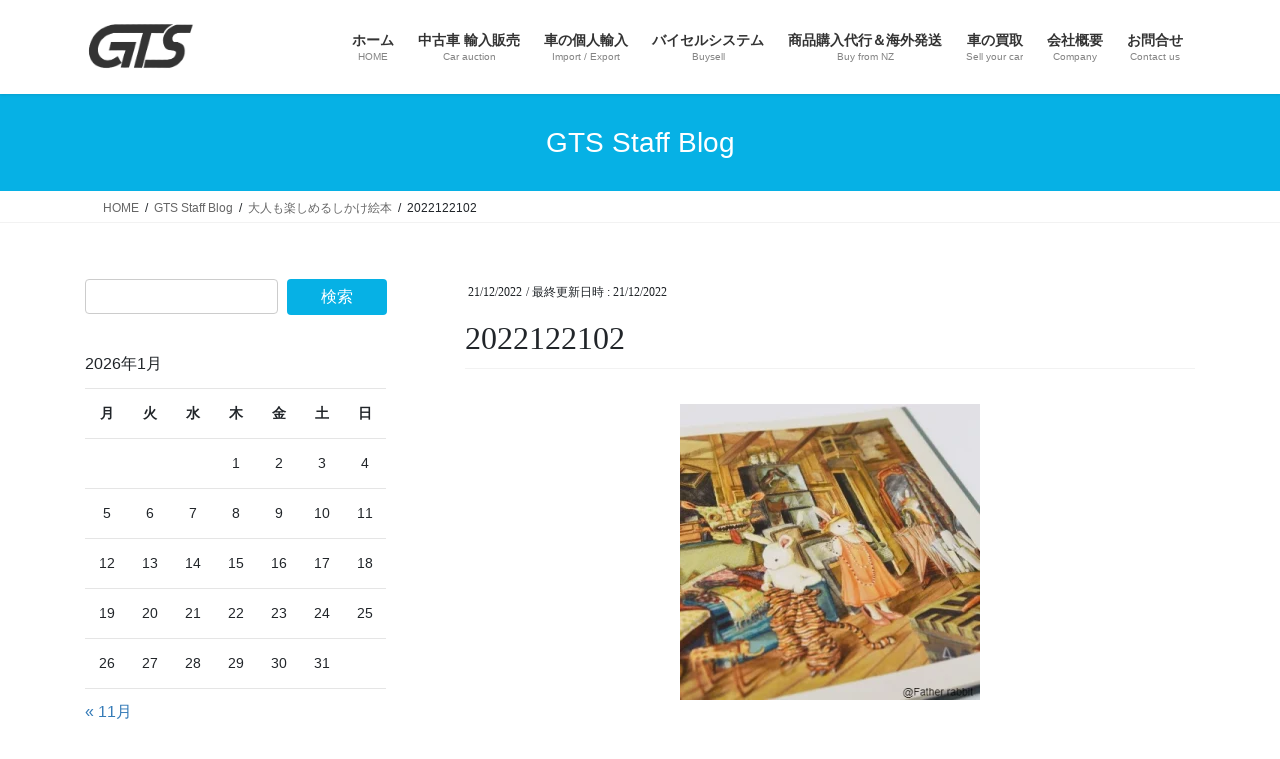

--- FILE ---
content_type: text/html; charset=UTF-8
request_url: https://cargts.com/%E5%A4%A7%E4%BA%BA%E3%82%82%E6%A5%BD%E3%81%97%E3%82%81%E3%82%8B%E3%81%97%E3%81%8B%E3%81%91%E7%B5%B5%E6%9C%AC/attachment/2022122102/
body_size: 21121
content:
<!DOCTYPE html>
<html dir="ltr" lang="ja" prefix="og: https://ogp.me/ns#">
<head>
<meta charset="utf-8">
<meta http-equiv="X-UA-Compatible" content="IE=edge">
<meta name="viewport" content="width=device-width, initial-scale=1">

<title>2022122102 | GTS -Global Trade Service-</title>
	<style>img:is([sizes="auto" i], [sizes^="auto," i]) { contain-intrinsic-size: 3000px 1500px }</style>
	
		<!-- All in One SEO Pro 4.9.3 - aioseo.com -->
	<meta name="robots" content="max-image-preview:large" />
	<meta name="author" content="GTS"/>
	<meta name="p:domain_verify" content="686febc7cc724d3a9113d1aa0074caf8" />
	<link rel="canonical" href="https://cargts.com/%e5%a4%a7%e4%ba%ba%e3%82%82%e6%a5%bd%e3%81%97%e3%82%81%e3%82%8b%e3%81%97%e3%81%8b%e3%81%91%e7%b5%b5%e6%9c%ac/attachment/2022122102/" />
	<meta name="generator" content="All in One SEO Pro (AIOSEO) 4.9.3" />
		<meta property="og:locale" content="ja_JP" />
		<meta property="og:site_name" content="GTS -Global Trade Service- 2026 – GTS -Global Trade Service-" />
		<meta property="og:type" content="article" />
		<meta property="og:title" content="2022122102 | GTS -Global Trade Service-" />
		<meta property="og:url" content="https://cargts.com/%e5%a4%a7%e4%ba%ba%e3%82%82%e6%a5%bd%e3%81%97%e3%82%81%e3%82%8b%e3%81%97%e3%81%8b%e3%81%91%e7%b5%b5%e6%9c%ac/attachment/2022122102/" />
		<meta property="fb:app_id" content="211393605658503" />
		<meta property="article:published_time" content="2022-12-20T22:41:04+00:00" />
		<meta property="article:modified_time" content="2022-12-20T22:41:04+00:00" />
		<meta property="article:publisher" content="https://www.facebook.com/GTSNZ" />
		<meta name="twitter:card" content="summary" />
		<meta name="twitter:site" content="@GTS_NZ" />
		<meta name="twitter:title" content="2022122102 | GTS -Global Trade Service-" />
		<script type="application/ld+json" class="aioseo-schema">
			{"@context":"https:\/\/schema.org","@graph":[{"@type":"BreadcrumbList","@id":"https:\/\/cargts.com\/%e5%a4%a7%e4%ba%ba%e3%82%82%e6%a5%bd%e3%81%97%e3%82%81%e3%82%8b%e3%81%97%e3%81%8b%e3%81%91%e7%b5%b5%e6%9c%ac\/attachment\/2022122102\/#breadcrumblist","itemListElement":[{"@type":"ListItem","@id":"https:\/\/cargts.com#listItem","position":1,"name":"\u30db\u30fc\u30e0","item":"https:\/\/cargts.com","nextItem":{"@type":"ListItem","@id":"https:\/\/cargts.com\/%e5%a4%a7%e4%ba%ba%e3%82%82%e6%a5%bd%e3%81%97%e3%82%81%e3%82%8b%e3%81%97%e3%81%8b%e3%81%91%e7%b5%b5%e6%9c%ac\/attachment\/2022122102\/#listItem","name":"2022122102"}},{"@type":"ListItem","@id":"https:\/\/cargts.com\/%e5%a4%a7%e4%ba%ba%e3%82%82%e6%a5%bd%e3%81%97%e3%82%81%e3%82%8b%e3%81%97%e3%81%8b%e3%81%91%e7%b5%b5%e6%9c%ac\/attachment\/2022122102\/#listItem","position":2,"name":"2022122102","previousItem":{"@type":"ListItem","@id":"https:\/\/cargts.com#listItem","name":"\u30db\u30fc\u30e0"}}]},{"@type":"ItemPage","@id":"https:\/\/cargts.com\/%e5%a4%a7%e4%ba%ba%e3%82%82%e6%a5%bd%e3%81%97%e3%82%81%e3%82%8b%e3%81%97%e3%81%8b%e3%81%91%e7%b5%b5%e6%9c%ac\/attachment\/2022122102\/#itempage","url":"https:\/\/cargts.com\/%e5%a4%a7%e4%ba%ba%e3%82%82%e6%a5%bd%e3%81%97%e3%82%81%e3%82%8b%e3%81%97%e3%81%8b%e3%81%91%e7%b5%b5%e6%9c%ac\/attachment\/2022122102\/","name":"2022122102 | GTS -Global Trade Service-","inLanguage":"ja","isPartOf":{"@id":"https:\/\/cargts.com\/#website"},"breadcrumb":{"@id":"https:\/\/cargts.com\/%e5%a4%a7%e4%ba%ba%e3%82%82%e6%a5%bd%e3%81%97%e3%82%81%e3%82%8b%e3%81%97%e3%81%8b%e3%81%91%e7%b5%b5%e6%9c%ac\/attachment\/2022122102\/#breadcrumblist"},"author":{"@id":"https:\/\/cargts.com\/author\/gts\/#author"},"creator":{"@id":"https:\/\/cargts.com\/author\/gts\/#author"},"datePublished":"2022-12-21T10:41:04+12:00","dateModified":"2022-12-21T10:41:04+12:00"},{"@type":"Organization","@id":"https:\/\/cargts.com\/#organization","name":"Global Trade Service Limited","description":"GTS \u306f\u30cb\u30e5\u30fc\u30b8\u30fc\u30e9\u30f3\u30c9\u3001\u30af\u30e9\u30a4\u30b9\u30c8\u30c1\u30e3\u30fc\u30c1\u3092\u62e0\u70b9\u306b\u3001\u8f38\u51fa\u5165\u30fb\u500b\u4eba\u8f38\u5165\u4ee3\u884c\u3092\u884c\u3063\u3066\u3044\u308b\u4f1a\u793e\u3067\u3059\u3002\u304a\u8eca\u306e\u500b\u4eba\u8f38\u5165\u4ee3\u884c\u3001\u30aa\u30fc\u30af\u30b7\u30e7\u30f3\u4ee3\u884c\u304b\u3089\u3001\u30cb\u30e5\u30fc\u30b8\u30fc\u30e9\u30f3\u30c9\u3067\u4e2d\u671f\uff5e\u9577\u671f\u3067\u306e\u304a\u8eca\u306e\u30ec\u30f3\u30bf\u30eb\u3092\u3054\u691c\u8a0e\u306e\u65b9\u306f\u3001\u305c\u3072\u5f0a\u793e\u306b\u304a\u554f\u5408\u305b\u304f\u3060\u3055\u3044\u3002","url":"https:\/\/cargts.com\/","logo":{"@type":"ImageObject","url":"https:\/\/cargts.com\/20\/wp-content\/uploads\/2020\/06\/GTS_logo.png","@id":"https:\/\/cargts.com\/%e5%a4%a7%e4%ba%ba%e3%82%82%e6%a5%bd%e3%81%97%e3%82%81%e3%82%8b%e3%81%97%e3%81%8b%e3%81%91%e7%b5%b5%e6%9c%ac\/attachment\/2022122102\/#organizationLogo","width":300,"height":155,"caption":"GTS"},"image":{"@id":"https:\/\/cargts.com\/%e5%a4%a7%e4%ba%ba%e3%82%82%e6%a5%bd%e3%81%97%e3%82%81%e3%82%8b%e3%81%97%e3%81%8b%e3%81%91%e7%b5%b5%e6%9c%ac\/attachment\/2022122102\/#organizationLogo"},"sameAs":["https:\/\/www.pinterest.jp\/gtsstaff\/"]},{"@type":"Person","@id":"https:\/\/cargts.com\/author\/gts\/#author","url":"https:\/\/cargts.com\/author\/gts\/","name":"GTS","image":{"@type":"ImageObject","@id":"https:\/\/cargts.com\/%e5%a4%a7%e4%ba%ba%e3%82%82%e6%a5%bd%e3%81%97%e3%82%81%e3%82%8b%e3%81%97%e3%81%8b%e3%81%91%e7%b5%b5%e6%9c%ac\/attachment\/2022122102\/#authorImage","url":"https:\/\/secure.gravatar.com\/avatar\/1328615b65eebdadd2a8d20c0ace0d541509ec101385071483055903b5e7426a?s=96&d=mm&r=g","width":96,"height":96,"caption":"GTS"}},{"@type":"WebPage","@id":"https:\/\/cargts.com\/%e5%a4%a7%e4%ba%ba%e3%82%82%e6%a5%bd%e3%81%97%e3%82%81%e3%82%8b%e3%81%97%e3%81%8b%e3%81%91%e7%b5%b5%e6%9c%ac\/attachment\/2022122102\/#webpage","url":"https:\/\/cargts.com\/%e5%a4%a7%e4%ba%ba%e3%82%82%e6%a5%bd%e3%81%97%e3%82%81%e3%82%8b%e3%81%97%e3%81%8b%e3%81%91%e7%b5%b5%e6%9c%ac\/attachment\/2022122102\/","name":"2022122102 | GTS -Global Trade Service-","inLanguage":"ja","isPartOf":{"@id":"https:\/\/cargts.com\/#website"},"breadcrumb":{"@id":"https:\/\/cargts.com\/%e5%a4%a7%e4%ba%ba%e3%82%82%e6%a5%bd%e3%81%97%e3%82%81%e3%82%8b%e3%81%97%e3%81%8b%e3%81%91%e7%b5%b5%e6%9c%ac\/attachment\/2022122102\/#breadcrumblist"},"author":{"@id":"https:\/\/cargts.com\/author\/gts\/#author"},"creator":{"@id":"https:\/\/cargts.com\/author\/gts\/#author"},"datePublished":"2022-12-21T10:41:04+12:00","dateModified":"2022-12-21T10:41:04+12:00"},{"@type":"WebSite","@id":"https:\/\/cargts.com\/#website","url":"https:\/\/cargts.com\/","name":"GTS -Global Trade Service-","description":"GTS \u306f\u30cb\u30e5\u30fc\u30b8\u30fc\u30e9\u30f3\u30c9\u3001\u30af\u30e9\u30a4\u30b9\u30c8\u30c1\u30e3\u30fc\u30c1\u3092\u62e0\u70b9\u306b\u3001\u8f38\u51fa\u5165\u30fb\u500b\u4eba\u8f38\u5165\u4ee3\u884c\u3092\u884c\u3063\u3066\u3044\u308b\u4f1a\u793e\u3067\u3059\u3002\u304a\u8eca\u306e\u500b\u4eba\u8f38\u5165\u4ee3\u884c\u3001\u30aa\u30fc\u30af\u30b7\u30e7\u30f3\u4ee3\u884c\u304b\u3089\u3001\u30cb\u30e5\u30fc\u30b8\u30fc\u30e9\u30f3\u30c9\u3067\u4e2d\u671f\uff5e\u9577\u671f\u3067\u306e\u304a\u8eca\u306e\u30ec\u30f3\u30bf\u30eb\u3092\u3054\u691c\u8a0e\u306e\u65b9\u306f\u3001\u305c\u3072\u5f0a\u793e\u306b\u304a\u554f\u5408\u305b\u304f\u3060\u3055\u3044\u3002","inLanguage":"ja","publisher":{"@id":"https:\/\/cargts.com\/#organization"}}]}
		</script>
		<!-- All in One SEO Pro -->

<link rel='dns-prefetch' href='//webfonts.xserver.jp' />
<link rel='dns-prefetch' href='//www.googletagmanager.com' />
<link rel='dns-prefetch' href='//pagead2.googlesyndication.com' />
<link rel="alternate" type="application/rss+xml" title="GTS -Global Trade Service- &raquo; フィード" href="https://cargts.com/feed/" />
<link rel="alternate" type="application/rss+xml" title="GTS -Global Trade Service- &raquo; コメントフィード" href="https://cargts.com/comments/feed/" />
<meta name="description" content="" />		<!-- This site uses the Google Analytics by MonsterInsights plugin v9.10.0 - Using Analytics tracking - https://www.monsterinsights.com/ -->
							<script src="//www.googletagmanager.com/gtag/js?id=G-9GZ8K23SLB"  data-cfasync="false" data-wpfc-render="false" type="text/javascript" async></script>
			<script data-cfasync="false" data-wpfc-render="false" type="text/javascript">
				var mi_version = '9.10.0';
				var mi_track_user = true;
				var mi_no_track_reason = '';
								var MonsterInsightsDefaultLocations = {"page_location":"https:\/\/cargts.com\/%E5%A4%A7%E4%BA%BA%E3%82%82%E6%A5%BD%E3%81%97%E3%82%81%E3%82%8B%E3%81%97%E3%81%8B%E3%81%91%E7%B5%B5%E6%9C%AC\/attachment\/2022122102\/"};
								if ( typeof MonsterInsightsPrivacyGuardFilter === 'function' ) {
					var MonsterInsightsLocations = (typeof MonsterInsightsExcludeQuery === 'object') ? MonsterInsightsPrivacyGuardFilter( MonsterInsightsExcludeQuery ) : MonsterInsightsPrivacyGuardFilter( MonsterInsightsDefaultLocations );
				} else {
					var MonsterInsightsLocations = (typeof MonsterInsightsExcludeQuery === 'object') ? MonsterInsightsExcludeQuery : MonsterInsightsDefaultLocations;
				}

								var disableStrs = [
										'ga-disable-G-9GZ8K23SLB',
									];

				/* Function to detect opted out users */
				function __gtagTrackerIsOptedOut() {
					for (var index = 0; index < disableStrs.length; index++) {
						if (document.cookie.indexOf(disableStrs[index] + '=true') > -1) {
							return true;
						}
					}

					return false;
				}

				/* Disable tracking if the opt-out cookie exists. */
				if (__gtagTrackerIsOptedOut()) {
					for (var index = 0; index < disableStrs.length; index++) {
						window[disableStrs[index]] = true;
					}
				}

				/* Opt-out function */
				function __gtagTrackerOptout() {
					for (var index = 0; index < disableStrs.length; index++) {
						document.cookie = disableStrs[index] + '=true; expires=Thu, 31 Dec 2099 23:59:59 UTC; path=/';
						window[disableStrs[index]] = true;
					}
				}

				if ('undefined' === typeof gaOptout) {
					function gaOptout() {
						__gtagTrackerOptout();
					}
				}
								window.dataLayer = window.dataLayer || [];

				window.MonsterInsightsDualTracker = {
					helpers: {},
					trackers: {},
				};
				if (mi_track_user) {
					function __gtagDataLayer() {
						dataLayer.push(arguments);
					}

					function __gtagTracker(type, name, parameters) {
						if (!parameters) {
							parameters = {};
						}

						if (parameters.send_to) {
							__gtagDataLayer.apply(null, arguments);
							return;
						}

						if (type === 'event') {
														parameters.send_to = monsterinsights_frontend.v4_id;
							var hookName = name;
							if (typeof parameters['event_category'] !== 'undefined') {
								hookName = parameters['event_category'] + ':' + name;
							}

							if (typeof MonsterInsightsDualTracker.trackers[hookName] !== 'undefined') {
								MonsterInsightsDualTracker.trackers[hookName](parameters);
							} else {
								__gtagDataLayer('event', name, parameters);
							}
							
						} else {
							__gtagDataLayer.apply(null, arguments);
						}
					}

					__gtagTracker('js', new Date());
					__gtagTracker('set', {
						'developer_id.dZGIzZG': true,
											});
					if ( MonsterInsightsLocations.page_location ) {
						__gtagTracker('set', MonsterInsightsLocations);
					}
										__gtagTracker('config', 'G-9GZ8K23SLB', {"forceSSL":"true","link_attribution":"true"} );
										window.gtag = __gtagTracker;										(function () {
						/* https://developers.google.com/analytics/devguides/collection/analyticsjs/ */
						/* ga and __gaTracker compatibility shim. */
						var noopfn = function () {
							return null;
						};
						var newtracker = function () {
							return new Tracker();
						};
						var Tracker = function () {
							return null;
						};
						var p = Tracker.prototype;
						p.get = noopfn;
						p.set = noopfn;
						p.send = function () {
							var args = Array.prototype.slice.call(arguments);
							args.unshift('send');
							__gaTracker.apply(null, args);
						};
						var __gaTracker = function () {
							var len = arguments.length;
							if (len === 0) {
								return;
							}
							var f = arguments[len - 1];
							if (typeof f !== 'object' || f === null || typeof f.hitCallback !== 'function') {
								if ('send' === arguments[0]) {
									var hitConverted, hitObject = false, action;
									if ('event' === arguments[1]) {
										if ('undefined' !== typeof arguments[3]) {
											hitObject = {
												'eventAction': arguments[3],
												'eventCategory': arguments[2],
												'eventLabel': arguments[4],
												'value': arguments[5] ? arguments[5] : 1,
											}
										}
									}
									if ('pageview' === arguments[1]) {
										if ('undefined' !== typeof arguments[2]) {
											hitObject = {
												'eventAction': 'page_view',
												'page_path': arguments[2],
											}
										}
									}
									if (typeof arguments[2] === 'object') {
										hitObject = arguments[2];
									}
									if (typeof arguments[5] === 'object') {
										Object.assign(hitObject, arguments[5]);
									}
									if ('undefined' !== typeof arguments[1].hitType) {
										hitObject = arguments[1];
										if ('pageview' === hitObject.hitType) {
											hitObject.eventAction = 'page_view';
										}
									}
									if (hitObject) {
										action = 'timing' === arguments[1].hitType ? 'timing_complete' : hitObject.eventAction;
										hitConverted = mapArgs(hitObject);
										__gtagTracker('event', action, hitConverted);
									}
								}
								return;
							}

							function mapArgs(args) {
								var arg, hit = {};
								var gaMap = {
									'eventCategory': 'event_category',
									'eventAction': 'event_action',
									'eventLabel': 'event_label',
									'eventValue': 'event_value',
									'nonInteraction': 'non_interaction',
									'timingCategory': 'event_category',
									'timingVar': 'name',
									'timingValue': 'value',
									'timingLabel': 'event_label',
									'page': 'page_path',
									'location': 'page_location',
									'title': 'page_title',
									'referrer' : 'page_referrer',
								};
								for (arg in args) {
																		if (!(!args.hasOwnProperty(arg) || !gaMap.hasOwnProperty(arg))) {
										hit[gaMap[arg]] = args[arg];
									} else {
										hit[arg] = args[arg];
									}
								}
								return hit;
							}

							try {
								f.hitCallback();
							} catch (ex) {
							}
						};
						__gaTracker.create = newtracker;
						__gaTracker.getByName = newtracker;
						__gaTracker.getAll = function () {
							return [];
						};
						__gaTracker.remove = noopfn;
						__gaTracker.loaded = true;
						window['__gaTracker'] = __gaTracker;
					})();
									} else {
										console.log("");
					(function () {
						function __gtagTracker() {
							return null;
						}

						window['__gtagTracker'] = __gtagTracker;
						window['gtag'] = __gtagTracker;
					})();
									}
			</script>
							<!-- / Google Analytics by MonsterInsights -->
		<script type="text/javascript">
/* <![CDATA[ */
window._wpemojiSettings = {"baseUrl":"https:\/\/s.w.org\/images\/core\/emoji\/16.0.1\/72x72\/","ext":".png","svgUrl":"https:\/\/s.w.org\/images\/core\/emoji\/16.0.1\/svg\/","svgExt":".svg","source":{"concatemoji":"https:\/\/cargts.com\/20\/wp-includes\/js\/wp-emoji-release.min.js?ver=6.8.3"}};
/*! This file is auto-generated */
!function(s,n){var o,i,e;function c(e){try{var t={supportTests:e,timestamp:(new Date).valueOf()};sessionStorage.setItem(o,JSON.stringify(t))}catch(e){}}function p(e,t,n){e.clearRect(0,0,e.canvas.width,e.canvas.height),e.fillText(t,0,0);var t=new Uint32Array(e.getImageData(0,0,e.canvas.width,e.canvas.height).data),a=(e.clearRect(0,0,e.canvas.width,e.canvas.height),e.fillText(n,0,0),new Uint32Array(e.getImageData(0,0,e.canvas.width,e.canvas.height).data));return t.every(function(e,t){return e===a[t]})}function u(e,t){e.clearRect(0,0,e.canvas.width,e.canvas.height),e.fillText(t,0,0);for(var n=e.getImageData(16,16,1,1),a=0;a<n.data.length;a++)if(0!==n.data[a])return!1;return!0}function f(e,t,n,a){switch(t){case"flag":return n(e,"\ud83c\udff3\ufe0f\u200d\u26a7\ufe0f","\ud83c\udff3\ufe0f\u200b\u26a7\ufe0f")?!1:!n(e,"\ud83c\udde8\ud83c\uddf6","\ud83c\udde8\u200b\ud83c\uddf6")&&!n(e,"\ud83c\udff4\udb40\udc67\udb40\udc62\udb40\udc65\udb40\udc6e\udb40\udc67\udb40\udc7f","\ud83c\udff4\u200b\udb40\udc67\u200b\udb40\udc62\u200b\udb40\udc65\u200b\udb40\udc6e\u200b\udb40\udc67\u200b\udb40\udc7f");case"emoji":return!a(e,"\ud83e\udedf")}return!1}function g(e,t,n,a){var r="undefined"!=typeof WorkerGlobalScope&&self instanceof WorkerGlobalScope?new OffscreenCanvas(300,150):s.createElement("canvas"),o=r.getContext("2d",{willReadFrequently:!0}),i=(o.textBaseline="top",o.font="600 32px Arial",{});return e.forEach(function(e){i[e]=t(o,e,n,a)}),i}function t(e){var t=s.createElement("script");t.src=e,t.defer=!0,s.head.appendChild(t)}"undefined"!=typeof Promise&&(o="wpEmojiSettingsSupports",i=["flag","emoji"],n.supports={everything:!0,everythingExceptFlag:!0},e=new Promise(function(e){s.addEventListener("DOMContentLoaded",e,{once:!0})}),new Promise(function(t){var n=function(){try{var e=JSON.parse(sessionStorage.getItem(o));if("object"==typeof e&&"number"==typeof e.timestamp&&(new Date).valueOf()<e.timestamp+604800&&"object"==typeof e.supportTests)return e.supportTests}catch(e){}return null}();if(!n){if("undefined"!=typeof Worker&&"undefined"!=typeof OffscreenCanvas&&"undefined"!=typeof URL&&URL.createObjectURL&&"undefined"!=typeof Blob)try{var e="postMessage("+g.toString()+"("+[JSON.stringify(i),f.toString(),p.toString(),u.toString()].join(",")+"));",a=new Blob([e],{type:"text/javascript"}),r=new Worker(URL.createObjectURL(a),{name:"wpTestEmojiSupports"});return void(r.onmessage=function(e){c(n=e.data),r.terminate(),t(n)})}catch(e){}c(n=g(i,f,p,u))}t(n)}).then(function(e){for(var t in e)n.supports[t]=e[t],n.supports.everything=n.supports.everything&&n.supports[t],"flag"!==t&&(n.supports.everythingExceptFlag=n.supports.everythingExceptFlag&&n.supports[t]);n.supports.everythingExceptFlag=n.supports.everythingExceptFlag&&!n.supports.flag,n.DOMReady=!1,n.readyCallback=function(){n.DOMReady=!0}}).then(function(){return e}).then(function(){var e;n.supports.everything||(n.readyCallback(),(e=n.source||{}).concatemoji?t(e.concatemoji):e.wpemoji&&e.twemoji&&(t(e.twemoji),t(e.wpemoji)))}))}((window,document),window._wpemojiSettings);
/* ]]> */
</script>
<link rel='preload' id='vkExUnit_common_style-css-preload' href='https://cargts.com/20/wp-content/plugins/vk-all-in-one-expansion-unit/assets/css/vkExUnit_style.css?ver=9.113.0.1' as='style' onload="this.onload=null;this.rel='stylesheet'"/>
<link rel='stylesheet' id='vkExUnit_common_style-css' href='https://cargts.com/20/wp-content/plugins/vk-all-in-one-expansion-unit/assets/css/vkExUnit_style.css?ver=9.113.0.1' media='print' onload="this.media='all'; this.onload=null;">
<style id='vkExUnit_common_style-inline-css' type='text/css'>
:root {--ver_page_top_button_url:url(https://cargts.com/20/wp-content/plugins/vk-all-in-one-expansion-unit/assets/images/to-top-btn-icon.svg);}@font-face {font-weight: normal;font-style: normal;font-family: "vk_sns";src: url("https://cargts.com/20/wp-content/plugins/vk-all-in-one-expansion-unit/inc/sns/icons/fonts/vk_sns.eot?-bq20cj");src: url("https://cargts.com/20/wp-content/plugins/vk-all-in-one-expansion-unit/inc/sns/icons/fonts/vk_sns.eot?#iefix-bq20cj") format("embedded-opentype"),url("https://cargts.com/20/wp-content/plugins/vk-all-in-one-expansion-unit/inc/sns/icons/fonts/vk_sns.woff?-bq20cj") format("woff"),url("https://cargts.com/20/wp-content/plugins/vk-all-in-one-expansion-unit/inc/sns/icons/fonts/vk_sns.ttf?-bq20cj") format("truetype"),url("https://cargts.com/20/wp-content/plugins/vk-all-in-one-expansion-unit/inc/sns/icons/fonts/vk_sns.svg?-bq20cj#vk_sns") format("svg");}
.veu_promotion-alert__content--text {border: 1px solid rgba(0,0,0,0.125);padding: 0.5em 1em;border-radius: var(--vk-size-radius);margin-bottom: var(--vk-margin-block-bottom);font-size: 0.875rem;}/* Alert Content部分に段落タグを入れた場合に最後の段落の余白を0にする */.veu_promotion-alert__content--text p:last-of-type{margin-bottom:0;margin-top: 0;}
</style>
<style id='wp-emoji-styles-inline-css' type='text/css'>

	img.wp-smiley, img.emoji {
		display: inline !important;
		border: none !important;
		box-shadow: none !important;
		height: 1em !important;
		width: 1em !important;
		margin: 0 0.07em !important;
		vertical-align: -0.1em !important;
		background: none !important;
		padding: 0 !important;
	}
</style>
<link rel='preload' id='wp-block-library-css-preload' href='https://cargts.com/20/wp-includes/css/dist/block-library/style.min.css?ver=6.8.3' as='style' onload="this.onload=null;this.rel='stylesheet'"/>
<link rel='stylesheet' id='wp-block-library-css' href='https://cargts.com/20/wp-includes/css/dist/block-library/style.min.css?ver=6.8.3' media='print' onload="this.media='all'; this.onload=null;">
<style id='wp-block-library-inline-css' type='text/css'>
.vk-cols--reverse{flex-direction:row-reverse}.vk-cols--hasbtn{margin-bottom:0}.vk-cols--hasbtn>.row>.vk_gridColumn_item,.vk-cols--hasbtn>.wp-block-column{position:relative;padding-bottom:3em}.vk-cols--hasbtn>.row>.vk_gridColumn_item>.wp-block-buttons,.vk-cols--hasbtn>.row>.vk_gridColumn_item>.vk_button,.vk-cols--hasbtn>.wp-block-column>.wp-block-buttons,.vk-cols--hasbtn>.wp-block-column>.vk_button{position:absolute;bottom:0;width:100%}.vk-cols--fit.wp-block-columns{gap:0}.vk-cols--fit.wp-block-columns,.vk-cols--fit.wp-block-columns:not(.is-not-stacked-on-mobile){margin-top:0;margin-bottom:0;justify-content:space-between}.vk-cols--fit.wp-block-columns>.wp-block-column *:last-child,.vk-cols--fit.wp-block-columns:not(.is-not-stacked-on-mobile)>.wp-block-column *:last-child{margin-bottom:0}.vk-cols--fit.wp-block-columns>.wp-block-column>.wp-block-cover,.vk-cols--fit.wp-block-columns:not(.is-not-stacked-on-mobile)>.wp-block-column>.wp-block-cover{margin-top:0}.vk-cols--fit.wp-block-columns.has-background,.vk-cols--fit.wp-block-columns:not(.is-not-stacked-on-mobile).has-background{padding:0}@media(max-width: 599px){.vk-cols--fit.wp-block-columns:not(.has-background)>.wp-block-column:not(.has-background),.vk-cols--fit.wp-block-columns:not(.is-not-stacked-on-mobile):not(.has-background)>.wp-block-column:not(.has-background){padding-left:0 !important;padding-right:0 !important}}@media(min-width: 782px){.vk-cols--fit.wp-block-columns .block-editor-block-list__block.wp-block-column:not(:first-child),.vk-cols--fit.wp-block-columns>.wp-block-column:not(:first-child),.vk-cols--fit.wp-block-columns:not(.is-not-stacked-on-mobile) .block-editor-block-list__block.wp-block-column:not(:first-child),.vk-cols--fit.wp-block-columns:not(.is-not-stacked-on-mobile)>.wp-block-column:not(:first-child){margin-left:0}}@media(min-width: 600px)and (max-width: 781px){.vk-cols--fit.wp-block-columns .wp-block-column:nth-child(2n),.vk-cols--fit.wp-block-columns:not(.is-not-stacked-on-mobile) .wp-block-column:nth-child(2n){margin-left:0}.vk-cols--fit.wp-block-columns .wp-block-column:not(:only-child),.vk-cols--fit.wp-block-columns:not(.is-not-stacked-on-mobile) .wp-block-column:not(:only-child){flex-basis:50% !important}}.vk-cols--fit--gap1.wp-block-columns{gap:1px}@media(min-width: 600px)and (max-width: 781px){.vk-cols--fit--gap1.wp-block-columns .wp-block-column:not(:only-child){flex-basis:calc(50% - 1px) !important}}.vk-cols--fit.vk-cols--grid>.block-editor-block-list__block,.vk-cols--fit.vk-cols--grid>.wp-block-column,.vk-cols--fit.vk-cols--grid:not(.is-not-stacked-on-mobile)>.block-editor-block-list__block,.vk-cols--fit.vk-cols--grid:not(.is-not-stacked-on-mobile)>.wp-block-column{flex-basis:50%;box-sizing:border-box}@media(max-width: 599px){.vk-cols--fit.vk-cols--grid.vk-cols--grid--alignfull>.wp-block-column:nth-child(2)>.wp-block-cover,.vk-cols--fit.vk-cols--grid.vk-cols--grid--alignfull>.wp-block-column:nth-child(2)>.vk_outer,.vk-cols--fit.vk-cols--grid:not(.is-not-stacked-on-mobile).vk-cols--grid--alignfull>.wp-block-column:nth-child(2)>.wp-block-cover,.vk-cols--fit.vk-cols--grid:not(.is-not-stacked-on-mobile).vk-cols--grid--alignfull>.wp-block-column:nth-child(2)>.vk_outer{width:100vw;margin-right:calc((100% - 100vw)/2);margin-left:calc((100% - 100vw)/2)}}@media(min-width: 600px){.vk-cols--fit.vk-cols--grid.vk-cols--grid--alignfull>.wp-block-column:nth-child(2)>.wp-block-cover,.vk-cols--fit.vk-cols--grid.vk-cols--grid--alignfull>.wp-block-column:nth-child(2)>.vk_outer,.vk-cols--fit.vk-cols--grid:not(.is-not-stacked-on-mobile).vk-cols--grid--alignfull>.wp-block-column:nth-child(2)>.wp-block-cover,.vk-cols--fit.vk-cols--grid:not(.is-not-stacked-on-mobile).vk-cols--grid--alignfull>.wp-block-column:nth-child(2)>.vk_outer{margin-right:calc(100% - 50vw);width:50vw}}@media(min-width: 600px){.vk-cols--fit.vk-cols--grid.vk-cols--grid--alignfull.vk-cols--reverse>.wp-block-column,.vk-cols--fit.vk-cols--grid:not(.is-not-stacked-on-mobile).vk-cols--grid--alignfull.vk-cols--reverse>.wp-block-column{margin-left:0;margin-right:0}.vk-cols--fit.vk-cols--grid.vk-cols--grid--alignfull.vk-cols--reverse>.wp-block-column:nth-child(2)>.wp-block-cover,.vk-cols--fit.vk-cols--grid.vk-cols--grid--alignfull.vk-cols--reverse>.wp-block-column:nth-child(2)>.vk_outer,.vk-cols--fit.vk-cols--grid:not(.is-not-stacked-on-mobile).vk-cols--grid--alignfull.vk-cols--reverse>.wp-block-column:nth-child(2)>.wp-block-cover,.vk-cols--fit.vk-cols--grid:not(.is-not-stacked-on-mobile).vk-cols--grid--alignfull.vk-cols--reverse>.wp-block-column:nth-child(2)>.vk_outer{margin-left:calc(100% - 50vw)}}.vk-cols--menu h2,.vk-cols--menu h3,.vk-cols--menu h4,.vk-cols--menu h5{margin-bottom:.2em;text-shadow:#000 0 0 10px}.vk-cols--menu h2:first-child,.vk-cols--menu h3:first-child,.vk-cols--menu h4:first-child,.vk-cols--menu h5:first-child{margin-top:0}.vk-cols--menu p{margin-bottom:1rem;text-shadow:#000 0 0 10px}.vk-cols--menu .wp-block-cover__inner-container:last-child{margin-bottom:0}.vk-cols--fitbnrs .wp-block-column .wp-block-cover:hover img{filter:unset}.vk-cols--fitbnrs .wp-block-column .wp-block-cover:hover{background-color:unset}.vk-cols--fitbnrs .wp-block-column .wp-block-cover:hover .wp-block-cover__image-background{filter:unset !important}.vk-cols--fitbnrs .wp-block-cover .wp-block-cover__inner-container{position:absolute;height:100%;width:100%}.vk-cols--fitbnrs .vk_button{height:100%;margin:0}.vk-cols--fitbnrs .vk_button .vk_button_btn,.vk-cols--fitbnrs .vk_button .btn{height:100%;width:100%;border:none;box-shadow:none;background-color:unset !important;transition:unset}.vk-cols--fitbnrs .vk_button .vk_button_btn:hover,.vk-cols--fitbnrs .vk_button .btn:hover{transition:unset}.vk-cols--fitbnrs .vk_button .vk_button_btn:after,.vk-cols--fitbnrs .vk_button .btn:after{border:none}.vk-cols--fitbnrs .vk_button .vk_button_link_txt{width:100%;position:absolute;top:50%;left:50%;transform:translateY(-50%) translateX(-50%);font-size:2rem;text-shadow:#000 0 0 10px}.vk-cols--fitbnrs .vk_button .vk_button_link_subCaption{width:100%;position:absolute;top:calc(50% + 2.2em);left:50%;transform:translateY(-50%) translateX(-50%);text-shadow:#000 0 0 10px}@media(min-width: 992px){.vk-cols--media.wp-block-columns{gap:3rem}}.vk-fit-map figure{margin-bottom:0}.vk-fit-map iframe{position:relative;margin-bottom:0;display:block;max-height:400px;width:100vw}.vk-fit-map:is(.alignfull,.alignwide) div{max-width:100%}.vk-table--th--width25 :where(tr>*:first-child){width:25%}.vk-table--th--width30 :where(tr>*:first-child){width:30%}.vk-table--th--width35 :where(tr>*:first-child){width:35%}.vk-table--th--width40 :where(tr>*:first-child){width:40%}.vk-table--th--bg-bright :where(tr>*:first-child){background-color:var(--wp--preset--color--bg-secondary, rgba(0, 0, 0, 0.05))}@media(max-width: 599px){.vk-table--mobile-block :is(th,td){width:100%;display:block}.vk-table--mobile-block.wp-block-table table :is(th,td){border-top:none}}.vk-table--width--th25 :where(tr>*:first-child){width:25%}.vk-table--width--th30 :where(tr>*:first-child){width:30%}.vk-table--width--th35 :where(tr>*:first-child){width:35%}.vk-table--width--th40 :where(tr>*:first-child){width:40%}.no-margin{margin:0}@media(max-width: 599px){.wp-block-image.vk-aligncenter--mobile>.alignright{float:none;margin-left:auto;margin-right:auto}.vk-no-padding-horizontal--mobile{padding-left:0 !important;padding-right:0 !important}}
/* VK Color Palettes */
</style>
<style id='classic-theme-styles-inline-css' type='text/css'>
/*! This file is auto-generated */
.wp-block-button__link{color:#fff;background-color:#32373c;border-radius:9999px;box-shadow:none;text-decoration:none;padding:calc(.667em + 2px) calc(1.333em + 2px);font-size:1.125em}.wp-block-file__button{background:#32373c;color:#fff;text-decoration:none}
</style>
<link rel='preload' id='aioseo/css/src/vue/standalone/blocks/table-of-contents/global.scss-css-preload' href='https://cargts.com/20/wp-content/plugins/all-in-one-seo-pack-pro/dist/Pro/assets/css/table-of-contents/global.e90f6d47.css?ver=4.9.3' as='style' onload="this.onload=null;this.rel='stylesheet'"/>
<link rel='stylesheet' id='aioseo/css/src/vue/standalone/blocks/table-of-contents/global.scss-css' href='https://cargts.com/20/wp-content/plugins/all-in-one-seo-pack-pro/dist/Pro/assets/css/table-of-contents/global.e90f6d47.css?ver=4.9.3' media='print' onload="this.media='all'; this.onload=null;">
<link rel='preload' id='aioseo/css/src/vue/standalone/blocks/pro/recipe/global.scss-css-preload' href='https://cargts.com/20/wp-content/plugins/all-in-one-seo-pack-pro/dist/Pro/assets/css/recipe/global.67a3275f.css?ver=4.9.3' as='style' onload="this.onload=null;this.rel='stylesheet'"/>
<link rel='stylesheet' id='aioseo/css/src/vue/standalone/blocks/pro/recipe/global.scss-css' href='https://cargts.com/20/wp-content/plugins/all-in-one-seo-pack-pro/dist/Pro/assets/css/recipe/global.67a3275f.css?ver=4.9.3' media='print' onload="this.media='all'; this.onload=null;">
<link rel='preload' id='aioseo/css/src/vue/standalone/blocks/pro/product/global.scss-css-preload' href='https://cargts.com/20/wp-content/plugins/all-in-one-seo-pack-pro/dist/Pro/assets/css/product/global.61066cfb.css?ver=4.9.3' as='style' onload="this.onload=null;this.rel='stylesheet'"/>
<link rel='stylesheet' id='aioseo/css/src/vue/standalone/blocks/pro/product/global.scss-css' href='https://cargts.com/20/wp-content/plugins/all-in-one-seo-pack-pro/dist/Pro/assets/css/product/global.61066cfb.css?ver=4.9.3' media='print' onload="this.media='all'; this.onload=null;">
<style id='global-styles-inline-css' type='text/css'>
:root{--wp--preset--aspect-ratio--square: 1;--wp--preset--aspect-ratio--4-3: 4/3;--wp--preset--aspect-ratio--3-4: 3/4;--wp--preset--aspect-ratio--3-2: 3/2;--wp--preset--aspect-ratio--2-3: 2/3;--wp--preset--aspect-ratio--16-9: 16/9;--wp--preset--aspect-ratio--9-16: 9/16;--wp--preset--color--black: #000000;--wp--preset--color--cyan-bluish-gray: #abb8c3;--wp--preset--color--white: #ffffff;--wp--preset--color--pale-pink: #f78da7;--wp--preset--color--vivid-red: #cf2e2e;--wp--preset--color--luminous-vivid-orange: #ff6900;--wp--preset--color--luminous-vivid-amber: #fcb900;--wp--preset--color--light-green-cyan: #7bdcb5;--wp--preset--color--vivid-green-cyan: #00d084;--wp--preset--color--pale-cyan-blue: #8ed1fc;--wp--preset--color--vivid-cyan-blue: #0693e3;--wp--preset--color--vivid-purple: #9b51e0;--wp--preset--gradient--vivid-cyan-blue-to-vivid-purple: linear-gradient(135deg,rgba(6,147,227,1) 0%,rgb(155,81,224) 100%);--wp--preset--gradient--light-green-cyan-to-vivid-green-cyan: linear-gradient(135deg,rgb(122,220,180) 0%,rgb(0,208,130) 100%);--wp--preset--gradient--luminous-vivid-amber-to-luminous-vivid-orange: linear-gradient(135deg,rgba(252,185,0,1) 0%,rgba(255,105,0,1) 100%);--wp--preset--gradient--luminous-vivid-orange-to-vivid-red: linear-gradient(135deg,rgba(255,105,0,1) 0%,rgb(207,46,46) 100%);--wp--preset--gradient--very-light-gray-to-cyan-bluish-gray: linear-gradient(135deg,rgb(238,238,238) 0%,rgb(169,184,195) 100%);--wp--preset--gradient--cool-to-warm-spectrum: linear-gradient(135deg,rgb(74,234,220) 0%,rgb(151,120,209) 20%,rgb(207,42,186) 40%,rgb(238,44,130) 60%,rgb(251,105,98) 80%,rgb(254,248,76) 100%);--wp--preset--gradient--blush-light-purple: linear-gradient(135deg,rgb(255,206,236) 0%,rgb(152,150,240) 100%);--wp--preset--gradient--blush-bordeaux: linear-gradient(135deg,rgb(254,205,165) 0%,rgb(254,45,45) 50%,rgb(107,0,62) 100%);--wp--preset--gradient--luminous-dusk: linear-gradient(135deg,rgb(255,203,112) 0%,rgb(199,81,192) 50%,rgb(65,88,208) 100%);--wp--preset--gradient--pale-ocean: linear-gradient(135deg,rgb(255,245,203) 0%,rgb(182,227,212) 50%,rgb(51,167,181) 100%);--wp--preset--gradient--electric-grass: linear-gradient(135deg,rgb(202,248,128) 0%,rgb(113,206,126) 100%);--wp--preset--gradient--midnight: linear-gradient(135deg,rgb(2,3,129) 0%,rgb(40,116,252) 100%);--wp--preset--font-size--small: 13px;--wp--preset--font-size--medium: 20px;--wp--preset--font-size--large: 36px;--wp--preset--font-size--x-large: 42px;--wp--preset--spacing--20: 0.44rem;--wp--preset--spacing--30: 0.67rem;--wp--preset--spacing--40: 1rem;--wp--preset--spacing--50: 1.5rem;--wp--preset--spacing--60: 2.25rem;--wp--preset--spacing--70: 3.38rem;--wp--preset--spacing--80: 5.06rem;--wp--preset--shadow--natural: 6px 6px 9px rgba(0, 0, 0, 0.2);--wp--preset--shadow--deep: 12px 12px 50px rgba(0, 0, 0, 0.4);--wp--preset--shadow--sharp: 6px 6px 0px rgba(0, 0, 0, 0.2);--wp--preset--shadow--outlined: 6px 6px 0px -3px rgba(255, 255, 255, 1), 6px 6px rgba(0, 0, 0, 1);--wp--preset--shadow--crisp: 6px 6px 0px rgba(0, 0, 0, 1);}:where(.is-layout-flex){gap: 0.5em;}:where(.is-layout-grid){gap: 0.5em;}body .is-layout-flex{display: flex;}.is-layout-flex{flex-wrap: wrap;align-items: center;}.is-layout-flex > :is(*, div){margin: 0;}body .is-layout-grid{display: grid;}.is-layout-grid > :is(*, div){margin: 0;}:where(.wp-block-columns.is-layout-flex){gap: 2em;}:where(.wp-block-columns.is-layout-grid){gap: 2em;}:where(.wp-block-post-template.is-layout-flex){gap: 1.25em;}:where(.wp-block-post-template.is-layout-grid){gap: 1.25em;}.has-black-color{color: var(--wp--preset--color--black) !important;}.has-cyan-bluish-gray-color{color: var(--wp--preset--color--cyan-bluish-gray) !important;}.has-white-color{color: var(--wp--preset--color--white) !important;}.has-pale-pink-color{color: var(--wp--preset--color--pale-pink) !important;}.has-vivid-red-color{color: var(--wp--preset--color--vivid-red) !important;}.has-luminous-vivid-orange-color{color: var(--wp--preset--color--luminous-vivid-orange) !important;}.has-luminous-vivid-amber-color{color: var(--wp--preset--color--luminous-vivid-amber) !important;}.has-light-green-cyan-color{color: var(--wp--preset--color--light-green-cyan) !important;}.has-vivid-green-cyan-color{color: var(--wp--preset--color--vivid-green-cyan) !important;}.has-pale-cyan-blue-color{color: var(--wp--preset--color--pale-cyan-blue) !important;}.has-vivid-cyan-blue-color{color: var(--wp--preset--color--vivid-cyan-blue) !important;}.has-vivid-purple-color{color: var(--wp--preset--color--vivid-purple) !important;}.has-black-background-color{background-color: var(--wp--preset--color--black) !important;}.has-cyan-bluish-gray-background-color{background-color: var(--wp--preset--color--cyan-bluish-gray) !important;}.has-white-background-color{background-color: var(--wp--preset--color--white) !important;}.has-pale-pink-background-color{background-color: var(--wp--preset--color--pale-pink) !important;}.has-vivid-red-background-color{background-color: var(--wp--preset--color--vivid-red) !important;}.has-luminous-vivid-orange-background-color{background-color: var(--wp--preset--color--luminous-vivid-orange) !important;}.has-luminous-vivid-amber-background-color{background-color: var(--wp--preset--color--luminous-vivid-amber) !important;}.has-light-green-cyan-background-color{background-color: var(--wp--preset--color--light-green-cyan) !important;}.has-vivid-green-cyan-background-color{background-color: var(--wp--preset--color--vivid-green-cyan) !important;}.has-pale-cyan-blue-background-color{background-color: var(--wp--preset--color--pale-cyan-blue) !important;}.has-vivid-cyan-blue-background-color{background-color: var(--wp--preset--color--vivid-cyan-blue) !important;}.has-vivid-purple-background-color{background-color: var(--wp--preset--color--vivid-purple) !important;}.has-black-border-color{border-color: var(--wp--preset--color--black) !important;}.has-cyan-bluish-gray-border-color{border-color: var(--wp--preset--color--cyan-bluish-gray) !important;}.has-white-border-color{border-color: var(--wp--preset--color--white) !important;}.has-pale-pink-border-color{border-color: var(--wp--preset--color--pale-pink) !important;}.has-vivid-red-border-color{border-color: var(--wp--preset--color--vivid-red) !important;}.has-luminous-vivid-orange-border-color{border-color: var(--wp--preset--color--luminous-vivid-orange) !important;}.has-luminous-vivid-amber-border-color{border-color: var(--wp--preset--color--luminous-vivid-amber) !important;}.has-light-green-cyan-border-color{border-color: var(--wp--preset--color--light-green-cyan) !important;}.has-vivid-green-cyan-border-color{border-color: var(--wp--preset--color--vivid-green-cyan) !important;}.has-pale-cyan-blue-border-color{border-color: var(--wp--preset--color--pale-cyan-blue) !important;}.has-vivid-cyan-blue-border-color{border-color: var(--wp--preset--color--vivid-cyan-blue) !important;}.has-vivid-purple-border-color{border-color: var(--wp--preset--color--vivid-purple) !important;}.has-vivid-cyan-blue-to-vivid-purple-gradient-background{background: var(--wp--preset--gradient--vivid-cyan-blue-to-vivid-purple) !important;}.has-light-green-cyan-to-vivid-green-cyan-gradient-background{background: var(--wp--preset--gradient--light-green-cyan-to-vivid-green-cyan) !important;}.has-luminous-vivid-amber-to-luminous-vivid-orange-gradient-background{background: var(--wp--preset--gradient--luminous-vivid-amber-to-luminous-vivid-orange) !important;}.has-luminous-vivid-orange-to-vivid-red-gradient-background{background: var(--wp--preset--gradient--luminous-vivid-orange-to-vivid-red) !important;}.has-very-light-gray-to-cyan-bluish-gray-gradient-background{background: var(--wp--preset--gradient--very-light-gray-to-cyan-bluish-gray) !important;}.has-cool-to-warm-spectrum-gradient-background{background: var(--wp--preset--gradient--cool-to-warm-spectrum) !important;}.has-blush-light-purple-gradient-background{background: var(--wp--preset--gradient--blush-light-purple) !important;}.has-blush-bordeaux-gradient-background{background: var(--wp--preset--gradient--blush-bordeaux) !important;}.has-luminous-dusk-gradient-background{background: var(--wp--preset--gradient--luminous-dusk) !important;}.has-pale-ocean-gradient-background{background: var(--wp--preset--gradient--pale-ocean) !important;}.has-electric-grass-gradient-background{background: var(--wp--preset--gradient--electric-grass) !important;}.has-midnight-gradient-background{background: var(--wp--preset--gradient--midnight) !important;}.has-small-font-size{font-size: var(--wp--preset--font-size--small) !important;}.has-medium-font-size{font-size: var(--wp--preset--font-size--medium) !important;}.has-large-font-size{font-size: var(--wp--preset--font-size--large) !important;}.has-x-large-font-size{font-size: var(--wp--preset--font-size--x-large) !important;}
:where(.wp-block-post-template.is-layout-flex){gap: 1.25em;}:where(.wp-block-post-template.is-layout-grid){gap: 1.25em;}
:where(.wp-block-columns.is-layout-flex){gap: 2em;}:where(.wp-block-columns.is-layout-grid){gap: 2em;}
:root :where(.wp-block-pullquote){font-size: 1.5em;line-height: 1.6;}
</style>
<link rel='stylesheet' id='vk-swiper-style-css' href='https://cargts.com/20/wp-content/plugins/vk-blocks/vendor/vektor-inc/vk-swiper/src/assets/css/swiper-bundle.min.css?ver=11.0.2' type='text/css' media='all' />
<link rel='stylesheet' id='bootstrap-4-style-css' href='https://cargts.com/20/wp-content/themes/lightning/_g2/library/bootstrap-4/css/bootstrap.min.css?ver=4.5.0' type='text/css' media='all' />
<link rel='stylesheet' id='lightning-common-style-css' href='https://cargts.com/20/wp-content/themes/lightning/_g2/assets/css/common.css?ver=15.32.2' type='text/css' media='all' />
<style id='lightning-common-style-inline-css' type='text/css'>
/* vk-mobile-nav */:root {--vk-mobile-nav-menu-btn-bg-src: url("https://cargts.com/20/wp-content/themes/lightning/_g2/inc/vk-mobile-nav/package/images/vk-menu-btn-black.svg");--vk-mobile-nav-menu-btn-close-bg-src: url("https://cargts.com/20/wp-content/themes/lightning/_g2/inc/vk-mobile-nav/package/images/vk-menu-close-black.svg");--vk-menu-acc-icon-open-black-bg-src: url("https://cargts.com/20/wp-content/themes/lightning/_g2/inc/vk-mobile-nav/package/images/vk-menu-acc-icon-open-black.svg");--vk-menu-acc-icon-open-white-bg-src: url("https://cargts.com/20/wp-content/themes/lightning/_g2/inc/vk-mobile-nav/package/images/vk-menu-acc-icon-open-white.svg");--vk-menu-acc-icon-close-black-bg-src: url("https://cargts.com/20/wp-content/themes/lightning/_g2/inc/vk-mobile-nav/package/images/vk-menu-close-black.svg");--vk-menu-acc-icon-close-white-bg-src: url("https://cargts.com/20/wp-content/themes/lightning/_g2/inc/vk-mobile-nav/package/images/vk-menu-close-white.svg");}
</style>
<link rel='stylesheet' id='lightning-design-style-css' href='https://cargts.com/20/wp-content/themes/lightning/_g2/design-skin/origin2/css/style.css?ver=15.32.2' type='text/css' media='all' />
<style id='lightning-design-style-inline-css' type='text/css'>
:root {--color-key:#06b1e5;--wp--preset--color--vk-color-primary:#06b1e5;--color-key-dark:#036284;}
/* ltg common custom */:root {--vk-menu-acc-btn-border-color:#333;--vk-color-primary:#06b1e5;--vk-color-primary-dark:#036284;--vk-color-primary-vivid:#07c3fc;--color-key:#06b1e5;--wp--preset--color--vk-color-primary:#06b1e5;--color-key-dark:#036284;}.veu_color_txt_key { color:#036284 ; }.veu_color_bg_key { background-color:#036284 ; }.veu_color_border_key { border-color:#036284 ; }.btn-default { border-color:#06b1e5;color:#06b1e5;}.btn-default:focus,.btn-default:hover { border-color:#06b1e5;background-color: #06b1e5; }.wp-block-search__button,.btn-primary { background-color:#06b1e5;border-color:#036284; }.wp-block-search__button:focus,.wp-block-search__button:hover,.btn-primary:not(:disabled):not(.disabled):active,.btn-primary:focus,.btn-primary:hover { background-color:#036284;border-color:#06b1e5; }.btn-outline-primary { color : #06b1e5 ; border-color:#06b1e5; }.btn-outline-primary:not(:disabled):not(.disabled):active,.btn-outline-primary:focus,.btn-outline-primary:hover { color : #fff; background-color:#06b1e5;border-color:#036284; }a { color:#337ab7; }
.tagcloud a:before { font-family: "Font Awesome 7 Free";content: "\f02b";font-weight: bold; }
.media .media-body .media-heading a:hover { color:#06b1e5; }@media (min-width: 768px){.gMenu > li:before,.gMenu > li.menu-item-has-children::after { border-bottom-color:#036284 }.gMenu li li { background-color:#036284 }.gMenu li li a:hover { background-color:#06b1e5; }} /* @media (min-width: 768px) */.page-header { background-color:#06b1e5; }h2,.mainSection-title { border-top-color:#06b1e5; }h3:after,.subSection-title:after { border-bottom-color:#06b1e5; }ul.page-numbers li span.page-numbers.current,.page-link dl .post-page-numbers.current { background-color:#06b1e5; }.pager li > a { border-color:#06b1e5;color:#06b1e5;}.pager li > a:hover { background-color:#06b1e5;color:#fff;}.siteFooter { border-top-color:#06b1e5; }dt { border-left-color:#06b1e5; }:root {--g_nav_main_acc_icon_open_url:url(https://cargts.com/20/wp-content/themes/lightning/_g2/inc/vk-mobile-nav/package/images/vk-menu-acc-icon-open-black.svg);--g_nav_main_acc_icon_close_url: url(https://cargts.com/20/wp-content/themes/lightning/_g2/inc/vk-mobile-nav/package/images/vk-menu-close-black.svg);--g_nav_sub_acc_icon_open_url: url(https://cargts.com/20/wp-content/themes/lightning/_g2/inc/vk-mobile-nav/package/images/vk-menu-acc-icon-open-white.svg);--g_nav_sub_acc_icon_close_url: url(https://cargts.com/20/wp-content/themes/lightning/_g2/inc/vk-mobile-nav/package/images/vk-menu-close-white.svg);}
</style>
<link rel='preload' id='veu-cta-css-preload' href='https://cargts.com/20/wp-content/plugins/vk-all-in-one-expansion-unit/inc/call-to-action/package/assets/css/style.css?ver=9.113.0.1' as='style' onload="this.onload=null;this.rel='stylesheet'"/>
<link rel='stylesheet' id='veu-cta-css' href='https://cargts.com/20/wp-content/plugins/vk-all-in-one-expansion-unit/inc/call-to-action/package/assets/css/style.css?ver=9.113.0.1' media='print' onload="this.media='all'; this.onload=null;">
<link rel='preload' id='vk-font-awesome-css-preload' href='https://cargts.com/20/wp-content/plugins/vk-post-author-display/vendor/vektor-inc/font-awesome-versions/src/font-awesome/css/all.min.css?ver=7.1.0' as='style' onload="this.onload=null;this.rel='stylesheet'"/>
<link rel='stylesheet' id='vk-font-awesome-css' href='https://cargts.com/20/wp-content/plugins/vk-post-author-display/vendor/vektor-inc/font-awesome-versions/src/font-awesome/css/all.min.css?ver=7.1.0' media='print' onload="this.media='all'; this.onload=null;">
<link rel='stylesheet' id='vk-blocks-build-css-css' href='https://cargts.com/20/wp-content/plugins/vk-blocks/build/block-build.css?ver=1.115.2.1' type='text/css' media='all' />
<style id='vk-blocks-build-css-inline-css' type='text/css'>

	:root {
		--vk_image-mask-circle: url(https://cargts.com/20/wp-content/plugins/vk-blocks/inc/vk-blocks/images/circle.svg);
		--vk_image-mask-wave01: url(https://cargts.com/20/wp-content/plugins/vk-blocks/inc/vk-blocks/images/wave01.svg);
		--vk_image-mask-wave02: url(https://cargts.com/20/wp-content/plugins/vk-blocks/inc/vk-blocks/images/wave02.svg);
		--vk_image-mask-wave03: url(https://cargts.com/20/wp-content/plugins/vk-blocks/inc/vk-blocks/images/wave03.svg);
		--vk_image-mask-wave04: url(https://cargts.com/20/wp-content/plugins/vk-blocks/inc/vk-blocks/images/wave04.svg);
	}
	

	:root {

		--vk-balloon-border-width:1px;

		--vk-balloon-speech-offset:-12px;
	}
	

	:root {
		--vk_flow-arrow: url(https://cargts.com/20/wp-content/plugins/vk-blocks/inc/vk-blocks/images/arrow_bottom.svg);
	}
	
</style>
<link rel='preload' id='lightning-theme-style-css-preload' href='https://cargts.com/20/wp-content/themes/lightning/style.css?ver=15.32.2' as='style' onload="this.onload=null;this.rel='stylesheet'"/>
<link rel='stylesheet' id='lightning-theme-style-css' href='https://cargts.com/20/wp-content/themes/lightning/style.css?ver=15.32.2' media='print' onload="this.media='all'; this.onload=null;">
<script type="text/javascript" src="https://cargts.com/20/wp-includes/js/jquery/jquery.min.js?ver=3.7.1" id="jquery-core-js"></script>
<script type="text/javascript" src="https://cargts.com/20/wp-includes/js/jquery/jquery-migrate.min.js?ver=3.4.1" id="jquery-migrate-js"></script>
<script type="text/javascript" src="//webfonts.xserver.jp/js/xserverv3.js?fadein=0&amp;ver=2.0.9" id="typesquare_std-js"></script>
<script type="text/javascript" src="https://cargts.com/20/wp-content/plugins/google-analytics-for-wordpress/assets/js/frontend-gtag.min.js?ver=9.10.0" id="monsterinsights-frontend-script-js" async="async" data-wp-strategy="async"></script>
<script data-cfasync="false" data-wpfc-render="false" type="text/javascript" id='monsterinsights-frontend-script-js-extra'>/* <![CDATA[ */
var monsterinsights_frontend = {"js_events_tracking":"true","download_extensions":"doc,pdf,ppt,zip,xls,docx,pptx,xlsx","inbound_paths":"[{\"path\":\"\\\/go\\\/\",\"label\":\"affiliate\"},{\"path\":\"\\\/recommend\\\/\",\"label\":\"affiliate\"}]","home_url":"https:\/\/cargts.com","hash_tracking":"false","v4_id":"G-9GZ8K23SLB"};/* ]]> */
</script>
<link rel="https://api.w.org/" href="https://cargts.com/wp-json/" /><link rel="alternate" title="JSON" type="application/json" href="https://cargts.com/wp-json/wp/v2/media/3254" /><link rel="EditURI" type="application/rsd+xml" title="RSD" href="https://cargts.com/20/xmlrpc.php?rsd" />
<meta name="generator" content="WordPress 6.8.3" />
<link rel='shortlink' href='https://cargts.com/?p=3254' />
<link rel="alternate" title="oEmbed (JSON)" type="application/json+oembed" href="https://cargts.com/wp-json/oembed/1.0/embed?url=https%3A%2F%2Fcargts.com%2F%25e5%25a4%25a7%25e4%25ba%25ba%25e3%2582%2582%25e6%25a5%25bd%25e3%2581%2597%25e3%2582%2581%25e3%2582%258b%25e3%2581%2597%25e3%2581%258b%25e3%2581%2591%25e7%25b5%25b5%25e6%259c%25ac%2Fattachment%2F2022122102%2F" />
<link rel="alternate" title="oEmbed (XML)" type="text/xml+oembed" href="https://cargts.com/wp-json/oembed/1.0/embed?url=https%3A%2F%2Fcargts.com%2F%25e5%25a4%25a7%25e4%25ba%25ba%25e3%2582%2582%25e6%25a5%25bd%25e3%2581%2597%25e3%2582%2581%25e3%2582%258b%25e3%2581%2597%25e3%2581%258b%25e3%2581%2591%25e7%25b5%25b5%25e6%259c%25ac%2Fattachment%2F2022122102%2F&#038;format=xml" />
<meta name="generator" content="Site Kit by Google 1.170.0" /><style type='text/css'>
h1,h2,h3,h1:lang(ja),h2:lang(ja),h3:lang(ja),.entry-title:lang(ja){ font-family: "見出ゴMB31";}h4,h5,h6,h4:lang(ja),h5:lang(ja),h6:lang(ja),div.entry-meta span:lang(ja),footer.entry-footer span:lang(ja){ font-family: "見出ゴMB31";}.hentry,.entry-content p,.post-inner.entry-content p,#comments div:lang(ja){ font-family: "TBUDゴシック R";}strong,b,#comments .comment-author .fn:lang(ja){ font-family: "TBUDゴシック E";}</style>
<!-- [ VK All in One Expansion Unit GoogleAd ] -->
<script async src="//pagead2.googlesyndication.com/pagead/js/adsbygoogle.js"></script>
<script>
	(adsbygoogle = window.adsbygoogle || []).push({
			google_ad_client: "ca-pub-0114108663070026",
			enable_page_level_ads: true
			,overlays: {bottom: true}	});
</script>
<!-- [ / VK All in One Expansion Unit GoogleAd ] -->
			<style id="lightning-color-custom-for-plugins" type="text/css">/* ltg theme common */.color_key_bg,.color_key_bg_hover:hover{background-color: #06b1e5;}.color_key_txt,.color_key_txt_hover:hover{color: #06b1e5;}.color_key_border,.color_key_border_hover:hover{border-color: #06b1e5;}.color_key_dark_bg,.color_key_dark_bg_hover:hover{background-color: #036284;}.color_key_dark_txt,.color_key_dark_txt_hover:hover{color: #036284;}.color_key_dark_border,.color_key_dark_border_hover:hover{border-color: #036284;}</style>
<!-- Site Kit が追加した Google AdSense メタタグ -->
<meta name="google-adsense-platform-account" content="ca-host-pub-2644536267352236">
<meta name="google-adsense-platform-domain" content="sitekit.withgoogle.com">
<!-- Site Kit が追加した End Google AdSense メタタグ -->
<style type="text/css" id="custom-background-css">
body.custom-background { background-color: #ffffff; }
</style>
	
<!-- Google AdSense スニペット (Site Kit が追加) -->
<script type="text/javascript" async="async" src="https://pagead2.googlesyndication.com/pagead/js/adsbygoogle.js?client=ca-pub-0114108663070026&amp;host=ca-host-pub-2644536267352236" crossorigin="anonymous"></script>

<!-- (ここまで) Google AdSense スニペット (Site Kit が追加) -->
<!-- [ VK All in One Expansion Unit OGP ] -->
<meta property="og:site_name" content="GTS -Global Trade Service-" />
<meta property="og:url" content="https://cargts.com/%e5%a4%a7%e4%ba%ba%e3%82%82%e6%a5%bd%e3%81%97%e3%82%81%e3%82%8b%e3%81%97%e3%81%8b%e3%81%91%e7%b5%b5%e6%9c%ac/attachment/2022122102/" />
<meta property="og:title" content="2022122102 | GTS -Global Trade Service-" />
<meta property="og:description" content="" />
<meta property="fb:app_id" content="211393605658503" />
<meta property="og:type" content="article" />
<!-- [ / VK All in One Expansion Unit OGP ] -->
<!-- [ VK All in One Expansion Unit twitter card ] -->
<meta name="twitter:card" content="summary_large_image">
<meta name="twitter:description" content="">
<meta name="twitter:title" content="2022122102 | GTS -Global Trade Service-">
<meta name="twitter:url" content="https://cargts.com/%e5%a4%a7%e4%ba%ba%e3%82%82%e6%a5%bd%e3%81%97%e3%82%81%e3%82%8b%e3%81%97%e3%81%8b%e3%81%91%e7%b5%b5%e6%9c%ac/attachment/2022122102/">
	<meta name="twitter:domain" content="cargts.com">
	<meta name="twitter:site" content="@GTS_NZ">
	<!-- [ / VK All in One Expansion Unit twitter card ] -->
	<link rel="icon" href="https://cargts.com/20/wp-content/uploads/2020/06/cropped-GTS_logo-32x32.png" sizes="32x32" />
<link rel="icon" href="https://cargts.com/20/wp-content/uploads/2020/06/cropped-GTS_logo-192x192.png" sizes="192x192" />
<link rel="apple-touch-icon" href="https://cargts.com/20/wp-content/uploads/2020/06/cropped-GTS_logo-180x180.png" />
<meta name="msapplication-TileImage" content="https://cargts.com/20/wp-content/uploads/2020/06/cropped-GTS_logo-270x270.png" />
<!-- [ VK All in One Expansion Unit Article Structure Data ] --><script type="application/ld+json">{"@context":"https://schema.org/","@type":"Article","headline":"2022122102","image":"","datePublished":"2022-12-21T10:41:04+12:00","dateModified":"2022-12-21T10:41:04+12:00","author":{"@type":"organization","name":"GTS","url":"https://cargts.com/","sameAs":""}}</script><!-- [ / VK All in One Expansion Unit Article Structure Data ] -->
</head>
<body class="attachment wp-singular attachment-template-default single single-attachment postid-3254 attachmentid-3254 attachment-webp custom-background wp-theme-lightning fa_v7_css vk-blocks post-name-2022122102 post-type-attachment sidebar-fix sidebar-fix-priority-top bootstrap4 device-pc">
<a class="skip-link screen-reader-text" href="#main">コンテンツへスキップ</a>
<a class="skip-link screen-reader-text" href="#vk-mobile-nav">ナビゲーションに移動</a>
<header class="siteHeader">
		<div class="container siteHeadContainer">
		<div class="navbar-header">
						<p class="navbar-brand siteHeader_logo">
			<a href="https://cargts.com/">
				<span><img src="http://cargts.com/20/wp-content/uploads/2020/06/GTS_logo280.png" alt="GTS -Global Trade Service-" /></span>
			</a>
			</p>
					</div>

					<div id="gMenu_outer" class="gMenu_outer">
				<nav class="menu-headernavigation-container"><ul id="menu-headernavigation" class="menu gMenu vk-menu-acc"><li id="menu-item-564" class="menu-item menu-item-type-post_type menu-item-object-page menu-item-home"><a href="https://cargts.com/"><strong class="gMenu_name">ホーム</strong><span class="gMenu_description">HOME</span></a></li>
<li id="menu-item-1258" class="menu-item menu-item-type-post_type menu-item-object-page menu-item-has-children"><a href="https://cargts.com/carauction/"><strong class="gMenu_name">中古車 輸入販売</strong><span class="gMenu_description">Car auction</span></a>
<ul class="sub-menu">
	<li id="menu-item-1259" class="menu-item menu-item-type-post_type menu-item-object-page"><a href="https://cargts.com/carauction/export-from-japan/">個人輸入代行にかかる費用</a></li>
	<li id="menu-item-1260" class="menu-item menu-item-type-post_type menu-item-object-page"><a href="https://cargts.com/carauction/marine-insurance/">提携船会社、海上保険について</a></li>
	<li id="menu-item-1261" class="menu-item menu-item-type-post_type menu-item-object-page"><a href="https://cargts.com/carauction/import-merit/">弊社を利用するメリット</a></li>
	<li id="menu-item-4033" class="menu-item menu-item-type-post_type menu-item-object-page"><a href="https://cargts.com/%e4%b8%ad%e5%8f%a4%e8%bb%8a%e3%82%aa%e3%83%bc%e3%82%af%e3%82%b7%e3%83%a7%e3%83%b3%e4%bb%a3%e8%a1%8c%e3%81%8a%e5%95%8f%e3%81%84%e5%90%88%e3%82%8f%e3%81%9b%e3%83%95%e3%82%a9%e3%83%bc%e3%83%a0/">中古車オークション代行お問い合わせフォーム</a></li>
</ul>
</li>
<li id="menu-item-1279" class="menu-item menu-item-type-post_type menu-item-object-page menu-item-has-children"><a href="https://cargts.com/import-nz/"><strong class="gMenu_name">車の個人輸入</strong><span class="gMenu_description">Import / Export</span></a>
<ul class="sub-menu">
	<li id="menu-item-1282" class="menu-item menu-item-type-post_type menu-item-object-page"><a href="https://cargts.com/carauction/export-from-japan/">日本からNZへの 車の個人輸入</a></li>
	<li id="menu-item-1262" class="menu-item menu-item-type-post_type menu-item-object-page"><a href="https://cargts.com/carauction/import-japan/">日本へのお持ち帰り</a></li>
	<li id="menu-item-1709" class="menu-item menu-item-type-post_type menu-item-object-page"><a href="https://cargts.com/carauction/import-warning/">車両を 個人輸入 する場合の注意点</a></li>
	<li id="menu-item-1405" class="menu-item menu-item-type-post_type menu-item-object-page"><a href="https://cargts.com/faq/">よくあるご質問</a></li>
	<li id="menu-item-4034" class="menu-item menu-item-type-post_type menu-item-object-page"><a href="https://cargts.com/%e3%81%8a%e8%bb%8a%e3%81%ae%e5%80%8b%e4%ba%ba%e8%bc%b8%e5%85%a5%e4%bb%a3%e8%a1%8c%e3%81%ab%e9%96%a2%e3%81%99%e3%82%8b%e3%81%8a%e5%95%8f%e3%81%84%e5%90%88%e3%82%8f%e3%81%9b/">お車の個人輸入代行に関するお問い合わせ</a></li>
</ul>
</li>
<li id="menu-item-1314" class="menu-item menu-item-type-post_type menu-item-object-page menu-item-has-children"><a href="https://cargts.com/buysell/"><strong class="gMenu_name">バイセルシステム</strong><span class="gMenu_description">Buysell</span></a>
<ul class="sub-menu">
	<li id="menu-item-1315" class="menu-item menu-item-type-post_type menu-item-object-page"><a href="https://cargts.com/buysell/buysell-type/">バイセルシステム　料金プラン</a></li>
	<li id="menu-item-1341" class="menu-item menu-item-type-post_type menu-item-object-page"><a href="https://cargts.com/buysell/nz-hosyo/">NZでの事故の際の予備知識</a></li>
	<li id="menu-item-1406" class="menu-item menu-item-type-post_type menu-item-object-page"><a href="https://cargts.com/faq/">よくあるご質問</a></li>
</ul>
</li>
<li id="menu-item-1368" class="menu-item menu-item-type-post_type menu-item-object-page menu-item-has-children"><a href="https://cargts.com/about-trademe/"><strong class="gMenu_name">商品購入代行＆海外発送</strong><span class="gMenu_description">Buy from NZ</span></a>
<ul class="sub-menu">
	<li id="menu-item-4805" class="menu-item menu-item-type-custom menu-item-object-custom"><a href="https://cargts.com/about-trademe/">個人輸入代行　手数料</a></li>
	<li id="menu-item-1374" class="menu-item menu-item-type-post_type menu-item-object-page"><a href="https://cargts.com/about-trademe/flow/">オークション 落札（商品購入）から発送までの流れ</a></li>
	<li id="menu-item-1371" class="menu-item menu-item-type-post_type menu-item-object-page"><a href="https://cargts.com/about-trademe/trademe-attention/">個人輸入 に適しているもの</a></li>
	<li id="menu-item-1370" class="menu-item menu-item-type-post_type menu-item-object-page"><a href="https://cargts.com/about-trademe/trademe-check/">検品サービス</a></li>
	<li id="menu-item-1369" class="menu-item menu-item-type-post_type menu-item-object-page"><a href="https://cargts.com/about-trademe/trademe-sell/">TradeMeへの出品代行</a></li>
	<li id="menu-item-1372" class="menu-item menu-item-type-post_type menu-item-object-page"><a href="https://cargts.com/carauction/import-japan/">クラシックカーの輸出</a></li>
	<li id="menu-item-1407" class="menu-item menu-item-type-post_type menu-item-object-page"><a href="https://cargts.com/faq/">よくあるご質問</a></li>
	<li id="menu-item-3957" class="menu-item menu-item-type-post_type menu-item-object-page"><a href="https://cargts.com/%e5%80%8b%e4%ba%ba%e8%bc%b8%e5%85%a5%e4%bb%a3%e8%a1%8c%e3%81%8a%e5%95%8f%e3%81%84%e5%90%88%e3%82%8f%e3%81%9b%e3%83%95%e3%82%a9%e3%83%bc%e3%83%a0/">個人輸入代行お問い合わせフォーム</a></li>
</ul>
</li>
<li id="menu-item-1377" class="menu-item menu-item-type-post_type menu-item-object-page"><a href="https://cargts.com/buy/"><strong class="gMenu_name">車の買取</strong><span class="gMenu_description">Sell your car</span></a></li>
<li id="menu-item-1386" class="menu-item menu-item-type-post_type menu-item-object-page"><a href="https://cargts.com/company/"><strong class="gMenu_name">会社概要</strong><span class="gMenu_description">Company</span></a></li>
<li id="menu-item-1426" class="menu-item menu-item-type-post_type menu-item-object-page"><a href="https://cargts.com/contact/"><strong class="gMenu_name">お問合せ</strong><span class="gMenu_description">Contact us</span></a></li>
</ul></nav>			</div>
			</div>
	</header>

<div class="section page-header"><div class="container"><div class="row"><div class="col-md-12">
<div class="page-header_pageTitle">
GTS Staff Blog</div>
</div></div></div></div><!-- [ /.page-header ] -->


<!-- [ .breadSection ] --><div class="section breadSection"><div class="container"><div class="row"><ol class="breadcrumb" itemscope itemtype="https://schema.org/BreadcrumbList"><li id="panHome" itemprop="itemListElement" itemscope itemtype="http://schema.org/ListItem"><a itemprop="item" href="https://cargts.com/"><span itemprop="name"><i class="fa fa-home"></i> HOME</span></a><meta itemprop="position" content="1" /></li><li itemprop="itemListElement" itemscope itemtype="http://schema.org/ListItem"><a itemprop="item" href="https://cargts.com/information/"><span itemprop="name">GTS Staff Blog</span></a><meta itemprop="position" content="2" /></li><li itemprop="itemListElement" itemscope itemtype="http://schema.org/ListItem"><a itemprop="item" href="https://cargts.com/%e5%a4%a7%e4%ba%ba%e3%82%82%e6%a5%bd%e3%81%97%e3%82%81%e3%82%8b%e3%81%97%e3%81%8b%e3%81%91%e7%b5%b5%e6%9c%ac/"><span itemprop="name">大人も楽しめるしかけ絵本</span></a><meta itemprop="position" content="3" /></li><li><span>2022122102</span><meta itemprop="position" content="4" /></li></ol></div></div></div><!-- [ /.breadSection ] -->

<div class="section siteContent">
<div class="container">
<div class="row">

	<div class="col mainSection mainSection-col-two mainSection-pos-right" id="main" role="main">
				<article id="post-3254" class="entry entry-full post-3254 attachment type-attachment status-inherit hentry">

	
	
		<header class="entry-header">
			<div class="entry-meta">


<span class="published entry-meta_items">21/12/2022</span>

<span class="entry-meta_items entry-meta_updated">/ 最終更新日時 : <span class="updated">21/12/2022</span></span>


	
	<span class="vcard author entry-meta_items entry-meta_items_author entry-meta_hidden"><span class="fn">GTS</span></span>




</div>
				<h1 class="entry-title">
											2022122102									</h1>
		</header>

	
	
	<div class="entry-body">
				<p class="attachment"><a href='https://cargts.com/20/wp-content/uploads/2022/12/2022122102.webp'><img fetchpriority="high" decoding="async" width="300" height="296" src="https://cargts.com/20/wp-content/uploads/2022/12/2022122102-300x296.webp" class="attachment-medium size-medium" alt="" srcset="https://cargts.com/20/wp-content/uploads/2022/12/2022122102-300x296.webp 300w, https://cargts.com/20/wp-content/uploads/2022/12/2022122102.webp 400w" sizes="(max-width: 300px) 100vw, 300px" /></a></p>
<section class="veu_cta" id="veu_cta-1430"><h1 class="cta_title">NZでお車をお探しなら、弊社にお問合せください</h1><div class="cta_body"><div class="cta_body_image cta_body_image_left"><a href="https://cargts.com/%e4%b8%ad%e5%8f%a4%e8%bb%8a%e3%82%aa%e3%83%bc%e3%82%af%e3%82%b7%e3%83%a7%e3%83%b3%e4%bb%a3%e8%a1%8c%e3%81%8a%e5%95%8f%e3%81%84%e5%90%88%e3%82%8f%e3%81%9b%e3%83%95%e3%82%a9%e3%83%bc%e3%83%a0/" target="_blank"><img width="400" height="247" src="https://cargts.com/20/wp-content/uploads/2020/06/jdmcars.jpg" class="attachment-large size-large" alt="" srcset="https://cargts.com/20/wp-content/uploads/2020/06/jdmcars.jpg 400w, https://cargts.com/20/wp-content/uploads/2020/06/jdmcars-300x185.jpg 300w" sizes="(max-width: 400px) 100vw, 400px" /></a></div><div class="cta_body_txt image_exist">NZでのお車のご購入、日本のオークションからの購入をご検討の方は、弊社をご利用ください。<br />お問合せの際には、車名、グレード、希望年式、希望色などをご記入ください。</div><div class="cta_body_link"><a href="https://cargts.com/%e4%b8%ad%e5%8f%a4%e8%bb%8a%e3%82%aa%e3%83%bc%e3%82%af%e3%82%b7%e3%83%a7%e3%83%b3%e4%bb%a3%e8%a1%8c%e3%81%8a%e5%95%8f%e3%81%84%e5%90%88%e3%82%8f%e3%81%9b%e3%83%95%e3%82%a9%e3%83%bc%e3%83%a0/" class="btn btn-primary btn-block btn-lg" target="_blank"><i class="far fa-hand-point-right font_icon" aria-hidden="true"></i> 車両オークション代行お問合せフォーム</a></div></div><!-- [ /.vkExUnit_cta_body ] --></section><div class="veu_socialSet veu_socialSet-auto veu_socialSet-position-after veu_contentAddSection"><script>window.twttr=(function(d,s,id){var js,fjs=d.getElementsByTagName(s)[0],t=window.twttr||{};if(d.getElementById(id))return t;js=d.createElement(s);js.id=id;js.src="https://platform.twitter.com/widgets.js";fjs.parentNode.insertBefore(js,fjs);t._e=[];t.ready=function(f){t._e.push(f);};return t;}(document,"script","twitter-wjs"));</script><ul><li class="sb_facebook sb_icon"><a class="sb_icon_inner" href="//www.facebook.com/sharer.php?src=bm&u=https%3A%2F%2Fcargts.com%2F%25e5%25a4%25a7%25e4%25ba%25ba%25e3%2582%2582%25e6%25a5%25bd%25e3%2581%2597%25e3%2582%2581%25e3%2582%258b%25e3%2581%2597%25e3%2581%258b%25e3%2581%2591%25e7%25b5%25b5%25e6%259c%25ac%2Fattachment%2F2022122102%2F&amp;t=2022122102%20%7C%20GTS%20-Global%20Trade%20Service-" target="_blank" onclick="window.open(this.href,'FBwindow','width=650,height=450,menubar=no,toolbar=no,scrollbars=yes');return false;"><span class="vk_icon_w_r_sns_fb icon_sns"></span><span class="sns_txt">Facebook</span><span class="veu_count_sns_fb"></span></a></li><li class="sb_x_twitter sb_icon"><a class="sb_icon_inner" href="//twitter.com/intent/tweet?url=https%3A%2F%2Fcargts.com%2F%25e5%25a4%25a7%25e4%25ba%25ba%25e3%2582%2582%25e6%25a5%25bd%25e3%2581%2597%25e3%2582%2581%25e3%2582%258b%25e3%2581%2597%25e3%2581%258b%25e3%2581%2591%25e7%25b5%25b5%25e6%259c%25ac%2Fattachment%2F2022122102%2F&amp;text=2022122102%20%7C%20GTS%20-Global%20Trade%20Service-" target="_blank" ><span class="vk_icon_w_r_sns_x_twitter icon_sns"></span><span class="sns_txt">X</span></a></li><li class="sb_bluesky sb_icon"><a class="sb_icon_inner" href="https://bsky.app/intent/compose?text=2022122102%20%7C%20GTS%20-Global%20Trade%20Service-%0Ahttps%3A%2F%2Fcargts.com%2F%25e5%25a4%25a7%25e4%25ba%25ba%25e3%2582%2582%25e6%25a5%25bd%25e3%2581%2597%25e3%2582%2581%25e3%2582%258b%25e3%2581%2597%25e3%2581%258b%25e3%2581%2591%25e7%25b5%25b5%25e6%259c%25ac%2Fattachment%2F2022122102%2F" target="_blank" ><span class="vk_icon_w_r_sns_bluesky icon_sns"></span><span class="sns_txt">Bluesky</span></a></li><li class="sb_copy sb_icon"><button class="copy-button sb_icon_inner"data-clipboard-text="2022122102 | GTS -Global Trade Service- https://cargts.com/%e5%a4%a7%e4%ba%ba%e3%82%82%e6%a5%bd%e3%81%97%e3%82%81%e3%82%8b%e3%81%97%e3%81%8b%e3%81%91%e7%b5%b5%e6%9c%ac/attachment/2022122102/"><span class="vk_icon_w_r_sns_copy icon_sns"><i class="fas fa-copy"></i></span><span class="sns_txt">Copy</span></button></li></ul></div><!-- [ /.socialSet ] -->			</div>

	
	
	
	
		<div class="entry-footer">

			
		</div><!-- [ /.entry-footer ] -->
	
	
			
	
		
		
		
		
	
	
</article><!-- [ /#post-3254 ] -->

			</div><!-- [ /.mainSection ] -->

			<div class="col subSection sideSection sideSection-col-two sideSection-pos-left">
						<aside class="widget widget_search" id="search-7"><form role="search" method="get" id="searchform" class="searchform" action="https://cargts.com/">
				<div>
					<label class="screen-reader-text" for="s">検索:</label>
					<input type="text" value="" name="s" id="s" />
					<input type="submit" id="searchsubmit" value="検索" />
				</div>
			</form></aside><aside class="widget widget_calendar" id="calendar-2"><div id="calendar_wrap" class="calendar_wrap"><table id="wp-calendar" class="wp-calendar-table">
	<caption>2026年1月</caption>
	<thead>
	<tr>
		<th scope="col" aria-label="月曜日">月</th>
		<th scope="col" aria-label="火曜日">火</th>
		<th scope="col" aria-label="水曜日">水</th>
		<th scope="col" aria-label="木曜日">木</th>
		<th scope="col" aria-label="金曜日">金</th>
		<th scope="col" aria-label="土曜日">土</th>
		<th scope="col" aria-label="日曜日">日</th>
	</tr>
	</thead>
	<tbody>
	<tr>
		<td colspan="3" class="pad">&nbsp;</td><td>1</td><td>2</td><td>3</td><td>4</td>
	</tr>
	<tr>
		<td>5</td><td>6</td><td>7</td><td>8</td><td>9</td><td>10</td><td>11</td>
	</tr>
	<tr>
		<td>12</td><td>13</td><td>14</td><td>15</td><td>16</td><td>17</td><td>18</td>
	</tr>
	<tr>
		<td>19</td><td>20</td><td>21</td><td>22</td><td>23</td><td>24</td><td id="today">25</td>
	</tr>
	<tr>
		<td>26</td><td>27</td><td>28</td><td>29</td><td>30</td><td>31</td>
		<td class="pad" colspan="1">&nbsp;</td>
	</tr>
	</tbody>
	</table><nav aria-label="前と次の月" class="wp-calendar-nav">
		<span class="wp-calendar-nav-prev"><a href="https://cargts.com/2025/11/">&laquo; 11月</a></span>
		<span class="pad">&nbsp;</span>
		<span class="wp-calendar-nav-next">&nbsp;</span>
	</nav></div></aside><aside class="widget widget_categories" id="categories-2"><h1 class="widget-title subSection-title">カテゴリー</h1>
			<ul>
					<li class="cat-item cat-item-646"><a href="https://cargts.com/category/%e3%82%af%e3%83%a9%e3%82%b7%e3%83%83%e3%82%af%e3%82%ab%e3%83%bc%e5%87%ba%e5%93%81%e6%83%85%e5%a0%b1/">クラシックカー出品情報</a>
</li>
	<li class="cat-item cat-item-8"><a href="https://cargts.com/category/gts/">GTSからのお知らせ</a>
</li>
	<li class="cat-item cat-item-2"><a href="https://cargts.com/category/nz/">ニュージーランド情報</a>
</li>
	<li class="cat-item cat-item-40"><a href="https://cargts.com/category/%e3%81%8a%e3%81%99%e3%81%99%e3%82%81%e5%95%86%e5%93%81/">おすすめ商品</a>
</li>
	<li class="cat-item cat-item-233"><a href="https://cargts.com/category/%e3%82%aa%e3%83%bc%e3%82%af%e3%82%b7%e3%83%a7%e3%83%b3%e4%bb%a3%e8%a1%8c/">オークション代行</a>
</li>
	<li class="cat-item cat-item-19"><a href="https://cargts.com/category/organic/">オーガニック製品</a>
</li>
	<li class="cat-item cat-item-29"><a href="https://cargts.com/category/%e3%83%95%e3%82%a1%e3%83%83%e3%82%b7%e3%83%a7%e3%83%b3%e3%83%bb%e3%82%a2%e3%82%af%e3%82%bb%e3%82%b5%e3%83%aa%e3%83%bc/">ファッション・アクセサリー</a>
</li>
	<li class="cat-item cat-item-222"><a href="https://cargts.com/category/%e3%82%ad%e3%83%83%e3%82%ba%e3%82%a6%e3%82%a7%e3%82%a2%e3%83%bb%e3%82%a2%e3%82%a4%e3%83%86%e3%83%a0/">キッズウェア・アイテム</a>
</li>
	<li class="cat-item cat-item-34"><a href="https://cargts.com/category/%e3%82%b9%e3%82%ad%e3%83%b3%e3%82%b1%e3%82%a2%e3%83%bb%e3%83%98%e3%82%a2%e3%82%b1%e3%82%a2%e5%95%86%e5%93%81/">スキンケア・ヘアケア商品</a>
</li>
	<li class="cat-item cat-item-39"><a href="https://cargts.com/category/sports/">アウトドア・スポーツ</a>
</li>
	<li class="cat-item cat-item-20"><a href="https://cargts.com/category/food/">食品・飲料品</a>
</li>
	<li class="cat-item cat-item-83"><a href="https://cargts.com/category/booksandgames/">書籍・ゲーム</a>
</li>
	<li class="cat-item cat-item-162"><a href="https://cargts.com/category/%e3%83%9a%e3%83%83%e3%83%88%e7%94%a8%e5%93%81/">ペット用品</a>
</li>
	<li class="cat-item cat-item-150"><a href="https://cargts.com/category/other/">その他</a>
</li>
			</ul>

			</aside><aside class="widget widget_tag_cloud" id="tag_cloud-2"><h1 class="widget-title subSection-title">注目のキーワード</h1><div class="tagcloud"><a href="https://cargts.com/tag/bbq/" class="tag-cloud-link tag-link-494 tag-link-position-1" style="font-size: 10pt;">BBQ</a>
<a href="https://cargts.com/tag/essano/" class="tag-cloud-link tag-link-469 tag-link-position-2" style="font-size: 10pt;">essano</a>
<a href="https://cargts.com/tag/game/" class="tag-cloud-link tag-link-361 tag-link-position-3" style="font-size: 10pt;">Game</a>
<a href="https://cargts.com/tag/iqos/" class="tag-cloud-link tag-link-364 tag-link-position-4" style="font-size: 10pt;">IQOS</a>
<a href="https://cargts.com/tag/nintendo/" class="tag-cloud-link tag-link-358 tag-link-position-5" style="font-size: 10pt;">Nintendo</a>
<a href="https://cargts.com/tag/pc%e3%83%91%e3%83%bc%e3%83%84/" class="tag-cloud-link tag-link-425 tag-link-position-6" style="font-size: 10pt;">PCパーツ</a>
<a href="https://cargts.com/tag/swanndri/" class="tag-cloud-link tag-link-407 tag-link-position-7" style="font-size: 10pt;">Swanndri</a>
<a href="https://cargts.com/tag/weta/" class="tag-cloud-link tag-link-418 tag-link-position-8" style="font-size: 10pt;">WETA</a>
<a href="https://cargts.com/tag/%e3%82%a2%e3%83%8b%e3%83%a1/" class="tag-cloud-link tag-link-465 tag-link-position-9" style="font-size: 10pt;">アニメ</a>
<a href="https://cargts.com/tag/%e3%82%a4%e3%83%99%e3%83%b3%e3%83%88/" class="tag-cloud-link tag-link-496 tag-link-position-10" style="font-size: 10pt;">イベント</a>
<a href="https://cargts.com/tag/%e3%82%a4%e3%83%bc%e3%82%b9%e3%82%bf%e3%83%bc/" class="tag-cloud-link tag-link-497 tag-link-position-11" style="font-size: 10pt;">イースター</a>
<a href="https://cargts.com/tag/%e3%82%aa%e3%83%bc%e3%83%84/" class="tag-cloud-link tag-link-430 tag-link-position-12" style="font-size: 10pt;">オーツ</a>
<a href="https://cargts.com/tag/%e3%82%ab%e3%83%ac%e3%83%b3%e3%83%80%e3%83%bc/" class="tag-cloud-link tag-link-461 tag-link-position-13" style="font-size: 10pt;">カレンダー</a>
<a href="https://cargts.com/tag/%e3%82%ad%e3%83%83%e3%82%ba%e3%82%b7%e3%83%a5%e3%83%bc%e3%82%ba/" class="tag-cloud-link tag-link-468 tag-link-position-14" style="font-size: 10pt;">キッズシューズ</a>
<a href="https://cargts.com/tag/%e3%82%ad%e3%83%a3%e3%83%a9%e3%82%af%e3%82%bf%e3%83%bc/" class="tag-cloud-link tag-link-435 tag-link-position-15" style="font-size: 10pt;">キャラクター</a>
<a href="https://cargts.com/tag/%e3%82%b2%e3%83%bc%e3%83%a0%e3%82%a6%e3%82%a9%e3%83%83%e3%83%81/" class="tag-cloud-link tag-link-360 tag-link-position-16" style="font-size: 10pt;">ゲームウォッチ</a>
<a href="https://cargts.com/tag/%e3%82%b7%e3%83%a3%e3%83%b3%e3%83%97%e3%83%bc/" class="tag-cloud-link tag-link-450 tag-link-position-17" style="font-size: 10pt;">シャンプー</a>
<a href="https://cargts.com/tag/%e3%82%b9%e3%82%ad%e3%83%bc%e3%82%a6%e3%82%a7%e3%82%a2/" class="tag-cloud-link tag-link-488 tag-link-position-18" style="font-size: 10pt;">スキーウェア</a>
<a href="https://cargts.com/tag/%e3%82%b9%e3%83%aa%e3%83%83%e3%83%91/" class="tag-cloud-link tag-link-464 tag-link-position-19" style="font-size: 10pt;">スリッパ</a>
<a href="https://cargts.com/tag/%e3%83%80%e3%82%a4%e3%82%a8%e3%83%83%e3%83%88/" class="tag-cloud-link tag-link-432 tag-link-position-20" style="font-size: 10pt;">ダイエット</a>
<a href="https://cargts.com/tag/%e3%83%80%e3%83%b3%e3%83%bb%e3%82%ab%e3%83%bc%e3%82%bf%e3%83%bc/" class="tag-cloud-link tag-link-462 tag-link-position-21" style="font-size: 10pt;">ダン・カーター</a>
<a href="https://cargts.com/tag/%e3%83%87%e3%83%88%e3%83%83%e3%82%af%e3%82%b9/" class="tag-cloud-link tag-link-448 tag-link-position-22" style="font-size: 10pt;">デトックス</a>
<a href="https://cargts.com/tag/%e3%83%8f%e3%83%bc%e3%83%96%e3%83%86%e3%82%a3%e3%83%bc/" class="tag-cloud-link tag-link-441 tag-link-position-23" style="font-size: 10pt;">ハーブティー</a>
<a href="https://cargts.com/tag/%e3%83%93%e3%83%87%e3%82%aa%e3%82%ab%e3%83%bc%e3%83%89/" class="tag-cloud-link tag-link-423 tag-link-position-24" style="font-size: 10pt;">ビデオカード</a>
<a href="https://cargts.com/tag/%e3%83%96%e3%83%a9%e3%83%83%e3%82%af%e3%82%ab%e3%83%a9%e3%83%b3%e3%83%88/" class="tag-cloud-link tag-link-436 tag-link-position-25" style="font-size: 10pt;">ブラックカラント</a>
<a href="https://cargts.com/tag/%e3%83%99%e3%83%93%e3%83%bc%e3%82%b1%e3%82%a2/" class="tag-cloud-link tag-link-330 tag-link-position-26" style="font-size: 10pt;">ベビーケア</a>
<a href="https://cargts.com/tag/%e3%83%99%e3%83%93%e3%83%bc%e3%83%95%e3%83%bc%e3%83%89/" class="tag-cloud-link tag-link-427 tag-link-position-27" style="font-size: 10pt;">ベビーフード</a>
<a href="https://cargts.com/tag/%e3%83%9d%e3%83%aa%e3%83%83%e3%82%b8/" class="tag-cloud-link tag-link-431 tag-link-position-28" style="font-size: 10pt;">ポリッジ</a>
<a href="https://cargts.com/tag/%e3%83%a0%e3%83%bc%e3%83%88%e3%83%b3%e3%83%96%e3%83%bc%e3%83%84/" class="tag-cloud-link tag-link-471 tag-link-position-29" style="font-size: 10pt;">ムートンブーツ</a>
<a href="https://cargts.com/tag/%e3%83%aa%e3%82%b5%e3%82%a4%e3%82%af%e3%83%ab%e7%b4%a0%e6%9d%90/" class="tag-cloud-link tag-link-453 tag-link-position-30" style="font-size: 10pt;">リサイクル素材</a>
<a href="https://cargts.com/tag/%e4%bb%bb%e5%a4%a9%e5%a0%82/" class="tag-cloud-link tag-link-359 tag-link-position-31" style="font-size: 10pt;">任天堂</a>
<a href="https://cargts.com/tag/%e5%a4%a9%e7%84%b6%e6%88%90%e5%88%86/" class="tag-cloud-link tag-link-415 tag-link-position-32" style="font-size: 10pt;">天然成分</a>
<a href="https://cargts.com/tag/%e5%ad%90%e4%be%9b%e6%9c%8d/" class="tag-cloud-link tag-link-473 tag-link-position-33" style="font-size: 10pt;">子供服</a>
<a href="https://cargts.com/tag/%e5%af%9d%e8%a2%8b/" class="tag-cloud-link tag-link-459 tag-link-position-34" style="font-size: 10pt;">寝袋</a>
<a href="https://cargts.com/tag/%e6%9c%9d%e9%a3%9f/" class="tag-cloud-link tag-link-429 tag-link-position-35" style="font-size: 10pt;">朝食</a>
<a href="https://cargts.com/tag/%e6%9c%a8%e8%a3%bd/" class="tag-cloud-link tag-link-492 tag-link-position-36" style="font-size: 10pt;">木製</a>
<a href="https://cargts.com/tag/%e6%ad%af%e3%83%96%e3%83%a9%e3%82%b7/" class="tag-cloud-link tag-link-454 tag-link-position-37" style="font-size: 10pt;">歯ブラシ</a>
<a href="https://cargts.com/tag/%e6%b4%97%e5%89%a4/" class="tag-cloud-link tag-link-451 tag-link-position-38" style="font-size: 10pt;">洗剤</a>
<a href="https://cargts.com/tag/%e7%ab%b9/" class="tag-cloud-link tag-link-456 tag-link-position-39" style="font-size: 10pt;">竹</a>
<a href="https://cargts.com/tag/%e8%a8%98%e5%bf%b5%e3%82%b0%e3%83%83%e3%82%ba/" class="tag-cloud-link tag-link-444 tag-link-position-40" style="font-size: 10pt;">記念グッズ</a>
<a href="https://cargts.com/tag/%e8%aa%bf%e7%90%86%e5%99%a8%e5%85%b7/" class="tag-cloud-link tag-link-438 tag-link-position-41" style="font-size: 10pt;">調理器具</a>
<a href="https://cargts.com/tag/%e9%9b%bb%e5%8b%95%e6%ad%af%e3%83%96%e3%83%a9%e3%82%b7/" class="tag-cloud-link tag-link-455 tag-link-position-42" style="font-size: 10pt;">電動歯ブラシ</a>
<a href="https://cargts.com/tag/%e9%9b%bb%e5%ad%90%e3%82%aa%e3%83%ab%e3%82%ac%e3%83%b3/" class="tag-cloud-link tag-link-446 tag-link-position-43" style="font-size: 10pt;">電子オルガン</a>
<a href="https://cargts.com/tag/%e9%9b%bb%e5%ad%90%e3%82%bf%e3%83%90%e3%82%b3/" class="tag-cloud-link tag-link-363 tag-link-position-44" style="font-size: 10pt;">電子タバコ</a>
<a href="https://cargts.com/tag/%e9%9d%b4/" class="tag-cloud-link tag-link-362 tag-link-position-45" style="font-size: 10pt;">靴</a></div>
</aside><aside class="widget widget_vkexunit_button" id="vkexunit_button-5">		<div class="veu_button">
			<a class="btn btn-block btn-success" href="/information/">
			<span class="button_mainText">

			<i class="far fa-file-alt font_icon"></i>GTS Staff Blog
			</span>
							<span class="veu_caption button_subText">個人輸入に関する最新情報はこちらから！</span>
						</a>
		</div>
				</aside>		<aside class="widget widget_vkexunit_button" id="vkexunit_button-6">		<div class="veu_button">
			<a class="btn btn-block btn-primary" href="/contact/">
			<span class="button_mainText">

			<i class="far fa-envelope font_icon"></i>お問合せフォーム一覧
			</span>
						</a>
		</div>
				</aside>							</div><!-- [ /.subSection ] -->
	

</div><!-- [ /.row ] -->
</div><!-- [ /.container ] -->
</div><!-- [ /.siteContent ] -->



<footer class="section siteFooter">
			<div class="footerMenu">
			<div class="container">
				<nav class="menu-footernavigation-container"><ul id="menu-footernavigation" class="menu nav"><li id="menu-item-568" class="menu-item menu-item-type-post_type menu-item-object-page menu-item-privacy-policy menu-item-568"><a rel="privacy-policy" href="https://cargts.com/privacy/">プライバシーポリシー</a></li>
<li id="menu-item-654" class="menu-item menu-item-type-post_type menu-item-object-page menu-item-654"><a href="https://cargts.com/sitemap/">サイトマップ</a></li>
<li id="menu-item-1494" class="menu-item menu-item-type-post_type menu-item-object-page menu-item-1494"><a href="https://cargts.com/company/">会社概要</a></li>
<li id="menu-item-1492" class="menu-item menu-item-type-post_type menu-item-object-page menu-item-1492"><a href="https://cargts.com/faq/">よくあるご質問</a></li>
<li id="menu-item-1738" class="menu-item menu-item-type-post_type menu-item-object-page menu-item-1738"><a href="https://cargts.com/information/">GTS Staff Blog</a></li>
<li id="menu-item-1493" class="menu-item menu-item-type-post_type menu-item-object-page menu-item-1493"><a href="https://cargts.com/contact/">お問合せ</a></li>
</ul></nav>			</div>
		</div>
					<div class="container sectionBox footerWidget">
			<div class="row">
				<div class="col-md-4"><aside class="widget widget_wp_widget_vkexunit_profile" id="wp_widget_vkexunit_profile-3">
<div class="veu_profile">
<div class="profile" >
		<div class="media_outer media_left" style="width:150px;"><img class="profile_media" src="http://cargts.com/20/wp-content/uploads/2020/06/GTS_logo280.png" alt="GTS_logo280" /></div><p class="profile_text">148 Hazeldean Rd Addington, Christchurch, New Zealand<br />
TEL : +643-343-1349<br />
火曜日～金曜日<br />
NZ時間 : 10:00AM-17:30PM<br />
</p>

			<ul class="sns_btns">
			<li class="facebook_btn"><a href="https://www.facebook.com/GTSNZ" target="_blank" style="border-color:#009ae8;background-color:#009ae8;"><i class="fa-solid fa-brands fa-facebook icon" style="color:#fff;"></i></a></li><li class="twitter_btn"><a href="https://twitter.com/GTS_NZ" target="_blank" style="border-color:#009ae8;background-color:#009ae8;"><i class="fa-brands fa-x-twitter icon" style="color:#fff;"></i></a></li><li class="mail_btn"><a href="http://cargts.com/contact/" target="_blank" style="border-color:#009ae8;background-color:#009ae8;"><i class="fa-solid fa-envelope icon" style="color:#fff;"></i></a></li><li class="youtube_btn"><a href="https://www.youtube.com/channel/UCL9Fkx7uPcj2nrS0YtBcR8w" target="_blank" style="border-color:#009ae8;background-color:#009ae8;"><i class="fa-brands fa-youtube icon" style="color:#fff;"></i></a></li><li class="instagram_btn"><a href="https://www.instagram.com/jdmparts_nz/" target="_blank" style="border-color:#009ae8;background-color:#009ae8;"><i class="fa-brands fa-instagram icon" style="color:#fff;"></i></a></li></ul>

</div>
<!-- / .site-profile -->
</div>
		</aside></div><div class="col-md-4"><aside class="widget widget_nav_menu" id="nav_menu-6"><div class="menu-footer-menu1-container"><ul id="menu-footer-menu1" class="menu"><li id="menu-item-1710" class="menu-item menu-item-type-post_type menu-item-object-page menu-item-home menu-item-1710"><a href="https://cargts.com/">NZからの輸出入/購入代行</a></li>
<li id="menu-item-1713" class="menu-item menu-item-type-post_type menu-item-object-page menu-item-1713"><a href="https://cargts.com/carauction/">中古車 輸入販売</a></li>
<li id="menu-item-1714" class="menu-item menu-item-type-post_type menu-item-object-page menu-item-1714"><a href="https://cargts.com/import-nz/">ニュージーランド への車の輸出入</a></li>
<li id="menu-item-1715" class="menu-item menu-item-type-post_type menu-item-object-page menu-item-1715"><a href="https://cargts.com/buysell/">バイセルシステム</a></li>
<li id="menu-item-1716" class="menu-item menu-item-type-post_type menu-item-object-page menu-item-1716"><a href="https://cargts.com/about-trademe/">商品購入代行</a></li>
<li id="menu-item-1718" class="menu-item menu-item-type-post_type menu-item-object-page menu-item-1718"><a href="https://cargts.com/buy/">買取・査定</a></li>
<li id="menu-item-3998" class="menu-item menu-item-type-post_type menu-item-object-page menu-item-3998"><a href="https://cargts.com/%e3%81%8a%e5%95%8f%e3%81%84%e5%90%88%e3%82%8f%e3%81%9b%e3%83%95%e3%82%a9%e3%83%bc%e3%83%a0/">お問い合わせフォーム</a></li>
</ul></div></aside></div><div class="col-md-4"><aside class="widget widget_nav_menu" id="nav_menu-9"><div class="menu-footer-menu2-container"><ul id="menu-footer-menu2" class="menu"><li id="menu-item-1762" class="menu-item menu-item-type-post_type menu-item-object-page menu-item-privacy-policy menu-item-1762"><a rel="privacy-policy" href="https://cargts.com/privacy/">プライバシーポリシー</a></li>
<li id="menu-item-1764" class="menu-item menu-item-type-post_type menu-item-object-page menu-item-1764"><a href="https://cargts.com/faq/">よくあるご質問</a></li>
<li id="menu-item-1763" class="menu-item menu-item-type-post_type menu-item-object-page menu-item-1763"><a href="https://cargts.com/information/">GTS Staff Blog</a></li>
<li id="menu-item-1765" class="menu-item menu-item-type-post_type menu-item-object-page menu-item-1765"><a href="https://cargts.com/sitemap/">サイトマップ</a></li>
<li id="menu-item-1766" class="menu-item menu-item-type-post_type menu-item-object-page menu-item-1766"><a href="https://cargts.com/contact/">お問合せ</a></li>
<li id="menu-item-1767" class="menu-item menu-item-type-post_type menu-item-object-page menu-item-1767"><a href="https://cargts.com/company/">会社概要</a></li>
</ul></div></aside></div>			</div>
		</div>
	
	
	<div class="container sectionBox copySection text-center">
			<p>Copyright &copy; GTS -Global Trade Service- All Rights Reserved.</p><p>Powered by <a href="https://wordpress.org/">WordPress</a> with <a href="https://wordpress.org/themes/lightning/" target="_blank" title="Free WordPress Theme Lightning">Lightning Theme</a> &amp; <a href="https://wordpress.org/plugins/vk-all-in-one-expansion-unit/" target="_blank">VK All in One Expansion Unit</a></p>	</div>
</footer>
<div id="vk-mobile-nav-menu-btn" class="vk-mobile-nav-menu-btn">MENU</div><div class="vk-mobile-nav vk-mobile-nav-drop-in" id="vk-mobile-nav"><aside class="widget vk-mobile-nav-widget widget_search" id="search-4"><form role="search" method="get" id="searchform" class="searchform" action="https://cargts.com/">
				<div>
					<label class="screen-reader-text" for="s">検索:</label>
					<input type="text" value="" name="s" id="s" />
					<input type="submit" id="searchsubmit" value="検索" />
				</div>
			</form></aside><nav class="vk-mobile-nav-menu-outer" role="navigation"><ul id="menu-headernavigation-1" class="vk-menu-acc menu"><li id="menu-item-564" class="menu-item menu-item-type-post_type menu-item-object-page menu-item-home menu-item-564"><a href="https://cargts.com/">ホーム</a></li>
<li id="menu-item-1258" class="menu-item menu-item-type-post_type menu-item-object-page menu-item-has-children menu-item-1258"><a href="https://cargts.com/carauction/">中古車 輸入販売</a>
<ul class="sub-menu">
	<li id="menu-item-1259" class="menu-item menu-item-type-post_type menu-item-object-page menu-item-1259"><a href="https://cargts.com/carauction/export-from-japan/">個人輸入代行にかかる費用</a></li>
	<li id="menu-item-1260" class="menu-item menu-item-type-post_type menu-item-object-page menu-item-1260"><a href="https://cargts.com/carauction/marine-insurance/">提携船会社、海上保険について</a></li>
	<li id="menu-item-1261" class="menu-item menu-item-type-post_type menu-item-object-page menu-item-1261"><a href="https://cargts.com/carauction/import-merit/">弊社を利用するメリット</a></li>
	<li id="menu-item-4033" class="menu-item menu-item-type-post_type menu-item-object-page menu-item-4033"><a href="https://cargts.com/%e4%b8%ad%e5%8f%a4%e8%bb%8a%e3%82%aa%e3%83%bc%e3%82%af%e3%82%b7%e3%83%a7%e3%83%b3%e4%bb%a3%e8%a1%8c%e3%81%8a%e5%95%8f%e3%81%84%e5%90%88%e3%82%8f%e3%81%9b%e3%83%95%e3%82%a9%e3%83%bc%e3%83%a0/">中古車オークション代行お問い合わせフォーム</a></li>
</ul>
</li>
<li id="menu-item-1279" class="menu-item menu-item-type-post_type menu-item-object-page menu-item-has-children menu-item-1279"><a href="https://cargts.com/import-nz/">車の個人輸入</a>
<ul class="sub-menu">
	<li id="menu-item-1282" class="menu-item menu-item-type-post_type menu-item-object-page menu-item-1282"><a href="https://cargts.com/carauction/export-from-japan/">日本からNZへの 車の個人輸入</a></li>
	<li id="menu-item-1262" class="menu-item menu-item-type-post_type menu-item-object-page menu-item-1262"><a href="https://cargts.com/carauction/import-japan/">日本へのお持ち帰り</a></li>
	<li id="menu-item-1709" class="menu-item menu-item-type-post_type menu-item-object-page menu-item-1709"><a href="https://cargts.com/carauction/import-warning/">車両を 個人輸入 する場合の注意点</a></li>
	<li id="menu-item-1405" class="menu-item menu-item-type-post_type menu-item-object-page menu-item-1405"><a href="https://cargts.com/faq/">よくあるご質問</a></li>
	<li id="menu-item-4034" class="menu-item menu-item-type-post_type menu-item-object-page menu-item-4034"><a href="https://cargts.com/%e3%81%8a%e8%bb%8a%e3%81%ae%e5%80%8b%e4%ba%ba%e8%bc%b8%e5%85%a5%e4%bb%a3%e8%a1%8c%e3%81%ab%e9%96%a2%e3%81%99%e3%82%8b%e3%81%8a%e5%95%8f%e3%81%84%e5%90%88%e3%82%8f%e3%81%9b/">お車の個人輸入代行に関するお問い合わせ</a></li>
</ul>
</li>
<li id="menu-item-1314" class="menu-item menu-item-type-post_type menu-item-object-page menu-item-has-children menu-item-1314"><a href="https://cargts.com/buysell/">バイセルシステム</a>
<ul class="sub-menu">
	<li id="menu-item-1315" class="menu-item menu-item-type-post_type menu-item-object-page menu-item-1315"><a href="https://cargts.com/buysell/buysell-type/">バイセルシステム　料金プラン</a></li>
	<li id="menu-item-1341" class="menu-item menu-item-type-post_type menu-item-object-page menu-item-1341"><a href="https://cargts.com/buysell/nz-hosyo/">NZでの事故の際の予備知識</a></li>
	<li id="menu-item-1406" class="menu-item menu-item-type-post_type menu-item-object-page menu-item-1406"><a href="https://cargts.com/faq/">よくあるご質問</a></li>
</ul>
</li>
<li id="menu-item-1368" class="menu-item menu-item-type-post_type menu-item-object-page menu-item-has-children menu-item-1368"><a href="https://cargts.com/about-trademe/">商品購入代行＆海外発送</a>
<ul class="sub-menu">
	<li id="menu-item-4805" class="menu-item menu-item-type-custom menu-item-object-custom menu-item-4805"><a href="https://cargts.com/about-trademe/">個人輸入代行　手数料</a></li>
	<li id="menu-item-1374" class="menu-item menu-item-type-post_type menu-item-object-page menu-item-1374"><a href="https://cargts.com/about-trademe/flow/">オークション 落札（商品購入）から発送までの流れ</a></li>
	<li id="menu-item-1371" class="menu-item menu-item-type-post_type menu-item-object-page menu-item-1371"><a href="https://cargts.com/about-trademe/trademe-attention/">個人輸入 に適しているもの</a></li>
	<li id="menu-item-1370" class="menu-item menu-item-type-post_type menu-item-object-page menu-item-1370"><a href="https://cargts.com/about-trademe/trademe-check/">検品サービス</a></li>
	<li id="menu-item-1369" class="menu-item menu-item-type-post_type menu-item-object-page menu-item-1369"><a href="https://cargts.com/about-trademe/trademe-sell/">TradeMeへの出品代行</a></li>
	<li id="menu-item-1372" class="menu-item menu-item-type-post_type menu-item-object-page menu-item-1372"><a href="https://cargts.com/carauction/import-japan/">クラシックカーの輸出</a></li>
	<li id="menu-item-1407" class="menu-item menu-item-type-post_type menu-item-object-page menu-item-1407"><a href="https://cargts.com/faq/">よくあるご質問</a></li>
	<li id="menu-item-3957" class="menu-item menu-item-type-post_type menu-item-object-page menu-item-3957"><a href="https://cargts.com/%e5%80%8b%e4%ba%ba%e8%bc%b8%e5%85%a5%e4%bb%a3%e8%a1%8c%e3%81%8a%e5%95%8f%e3%81%84%e5%90%88%e3%82%8f%e3%81%9b%e3%83%95%e3%82%a9%e3%83%bc%e3%83%a0/">個人輸入代行お問い合わせフォーム</a></li>
</ul>
</li>
<li id="menu-item-1377" class="menu-item menu-item-type-post_type menu-item-object-page menu-item-1377"><a href="https://cargts.com/buy/">車の買取</a></li>
<li id="menu-item-1386" class="menu-item menu-item-type-post_type menu-item-object-page menu-item-1386"><a href="https://cargts.com/company/">会社概要</a></li>
<li id="menu-item-1426" class="menu-item menu-item-type-post_type menu-item-object-page menu-item-1426"><a href="https://cargts.com/contact/">お問合せ</a></li>
</ul></nav><aside class="widget vk-mobile-nav-widget widget_vkexunit_contact_section" id="vkexunit_contact_section-5"><section class="veu_contact veu_contentAddSection vk_contact veu_card veu_contact-layout-horizontal"><div class="contact_frame veu_card_inner"><p class="contact_txt"><span class="contact_txt_catch">お気軽にお問合せわせください。</span><span class="contact_txt_tel veu_color_txt_key"></span><span class="contact_txt_time">NZ時間 : 10:00AM-17:30PM</span></p><a href="http://cargts.com/contact/" class="btn btn-primary btn-lg contact_bt"><span class="contact_bt_txt"><i class="far fa-envelope"></i> お問い合わせフォーム一覧 <i class="far fa-arrow-alt-circle-right"></i></span></a></div></section></aside></div><script type="speculationrules">
{"prefetch":[{"source":"document","where":{"and":[{"href_matches":"\/*"},{"not":{"href_matches":["\/20\/wp-*.php","\/20\/wp-admin\/*","\/20\/wp-content\/uploads\/*","\/20\/wp-content\/*","\/20\/wp-content\/plugins\/*","\/20\/wp-content\/themes\/lightning\/*","\/20\/wp-content\/themes\/lightning\/_g2\/*","\/*\\?(.+)"]}},{"not":{"selector_matches":"a[rel~=\"nofollow\"]"}},{"not":{"selector_matches":".no-prefetch, .no-prefetch a"}}]},"eagerness":"conservative"}]}
</script>
<a href="#top" id="page_top" class="page_top_btn">PAGE TOP</a><script type="text/javascript" id="vk-ltc-js-js-extra">
/* <![CDATA[ */
var vkLtc = {"ajaxurl":"https:\/\/cargts.com\/20\/wp-admin\/admin-ajax.php"};
/* ]]> */
</script>
<script type="text/javascript" src="https://cargts.com/20/wp-content/plugins/vk-link-target-controller/js/script.min.js?ver=1.7.9.0" id="vk-ltc-js-js"></script>
<script type="text/javascript" id="vkExUnit_master-js-js-extra">
/* <![CDATA[ */
var vkExOpt = {"ajax_url":"https:\/\/cargts.com\/20\/wp-admin\/admin-ajax.php","hatena_entry":"https:\/\/cargts.com\/wp-json\/vk_ex_unit\/v1\/hatena_entry\/","facebook_entry":"https:\/\/cargts.com\/wp-json\/vk_ex_unit\/v1\/facebook_entry\/","facebook_count_enable":"","entry_count":"1","entry_from_post":"","homeUrl":"https:\/\/cargts.com\/"};
/* ]]> */
</script>
<script type="text/javascript" src="https://cargts.com/20/wp-content/plugins/vk-all-in-one-expansion-unit/assets/js/all.min.js?ver=9.113.0.1" id="vkExUnit_master-js-js"></script>
<script type="text/javascript" src="https://cargts.com/20/wp-content/plugins/vk-blocks/vendor/vektor-inc/vk-swiper/src/assets/js/swiper-bundle.min.js?ver=11.0.2" id="vk-swiper-script-js"></script>
<script type="text/javascript" src="https://cargts.com/20/wp-content/plugins/vk-blocks/build/vk-slider.min.js?ver=1.115.2.1" id="vk-blocks-slider-js"></script>
<script type="text/javascript" src="https://cargts.com/20/wp-content/themes/lightning/_g2/library/bootstrap-4/js/bootstrap.min.js?ver=4.5.0" id="bootstrap-4-js-js"></script>
<script type="text/javascript" id="lightning-js-js-extra">
/* <![CDATA[ */
var lightningOpt = {"header_scrool":"1"};
/* ]]> */
</script>
<script type="text/javascript" src="https://cargts.com/20/wp-content/themes/lightning/_g2/assets/js/lightning.min.js?ver=15.32.2" id="lightning-js-js"></script>
<script type="text/javascript" src="https://cargts.com/20/wp-includes/js/clipboard.min.js?ver=2.0.11" id="clipboard-js"></script>
<script type="text/javascript" src="https://cargts.com/20/wp-content/plugins/vk-all-in-one-expansion-unit/inc/sns/assets/js/copy-button.js" id="copy-button-js"></script>
<script type="text/javascript" src="https://cargts.com/20/wp-content/plugins/vk-all-in-one-expansion-unit/inc/smooth-scroll/js/smooth-scroll.min.js?ver=9.113.0.1" id="smooth-scroll-js-js"></script>
</body>
</html>


--- FILE ---
content_type: text/html; charset=utf-8
request_url: https://www.google.com/recaptcha/api2/aframe
body_size: 268
content:
<!DOCTYPE HTML><html><head><meta http-equiv="content-type" content="text/html; charset=UTF-8"></head><body><script nonce="YcIYI0AXpTZ5J3UqhFiFeA">/** Anti-fraud and anti-abuse applications only. See google.com/recaptcha */ try{var clients={'sodar':'https://pagead2.googlesyndication.com/pagead/sodar?'};window.addEventListener("message",function(a){try{if(a.source===window.parent){var b=JSON.parse(a.data);var c=clients[b['id']];if(c){var d=document.createElement('img');d.src=c+b['params']+'&rc='+(localStorage.getItem("rc::a")?sessionStorage.getItem("rc::b"):"");window.document.body.appendChild(d);sessionStorage.setItem("rc::e",parseInt(sessionStorage.getItem("rc::e")||0)+1);localStorage.setItem("rc::h",'1769303572654');}}}catch(b){}});window.parent.postMessage("_grecaptcha_ready", "*");}catch(b){}</script></body></html>